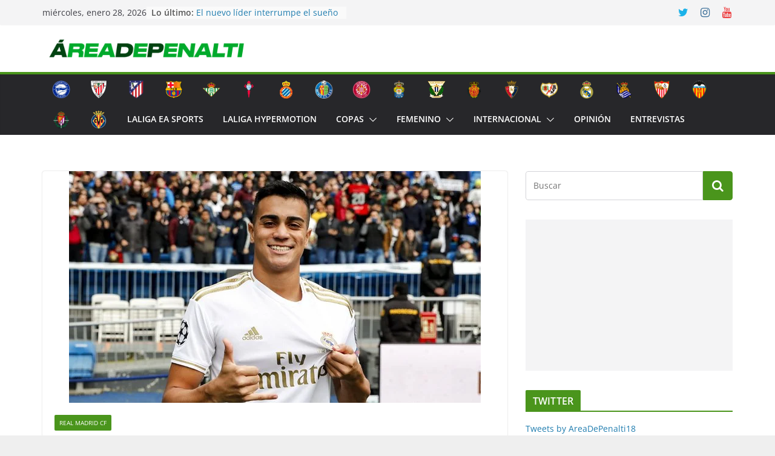

--- FILE ---
content_type: text/html; charset=UTF-8
request_url: https://areadepenalti.es/reinier-jesus-el-futuro-es-hoy-y-viste-de-blanco/
body_size: 28253
content:
		<!doctype html>
		<html lang="es">
		
<head>

			<meta charset="UTF-8"/>
		<meta name="viewport" content="width=device-width, initial-scale=1">
		<link rel="profile" href="http://gmpg.org/xfn/11"/>
		
	<meta name='robots' content='index, follow, max-image-preview:large, max-snippet:-1, max-video-preview:-1' />

	<!-- This site is optimized with the Yoast SEO plugin v21.1 - https://yoast.com/wordpress/plugins/seo/ -->
	<title>Reinier Jesus, el futuro es hoy y viste de blanco - AreaDePenalti</title>
	<meta name="description" content="En el día de hoy Reinier Jesus ha sido presentado con el Real Madrid. El futbolista brasileño, llega procedente del Flamengo por 30 millones de euros" />
	<link rel="canonical" href="https://areadepenalti.es/reinier-jesus-el-futuro-es-hoy-y-viste-de-blanco/" />
	<meta property="og:locale" content="es_ES" />
	<meta property="og:type" content="article" />
	<meta property="og:title" content="Reinier Jesus, el futuro es hoy y viste de blanco - AreaDePenalti" />
	<meta property="og:description" content="En el día de hoy Reinier Jesus ha sido presentado con el Real Madrid. El futbolista brasileño, llega procedente del Flamengo por 30 millones de euros" />
	<meta property="og:url" content="https://areadepenalti.es/reinier-jesus-el-futuro-es-hoy-y-viste-de-blanco/" />
	<meta property="og:site_name" content="AreaDePenalti" />
	<meta property="article:published_time" content="2020-02-18T16:48:03+00:00" />
	<meta property="og:image" content="https://areadepenalti.es/wp-content/uploads/2020/02/Reinier.jpg" />
	<meta property="og:image:width" content="680" />
	<meta property="og:image:height" content="383" />
	<meta property="og:image:type" content="image/jpeg" />
	<meta name="author" content="Miguel Rodríguez" />
	<meta name="twitter:card" content="summary_large_image" />
	<meta name="twitter:label1" content="Escrito por" />
	<meta name="twitter:data1" content="Miguel Rodríguez" />
	<meta name="twitter:label2" content="Tiempo de lectura" />
	<meta name="twitter:data2" content="2 minutos" />
	<script type="application/ld+json" class="yoast-schema-graph">{"@context":"https://schema.org","@graph":[{"@type":"Article","@id":"https://areadepenalti.es/reinier-jesus-el-futuro-es-hoy-y-viste-de-blanco/#article","isPartOf":{"@id":"https://areadepenalti.es/reinier-jesus-el-futuro-es-hoy-y-viste-de-blanco/"},"author":{"name":"Miguel Rodríguez","@id":"https://areadepenalti.es/#/schema/person/8a199e54c01a67973aa594e54441790b"},"headline":"Reinier Jesus, el futuro es hoy y viste de blanco","datePublished":"2020-02-18T16:48:03+00:00","dateModified":"2020-02-18T16:48:03+00:00","mainEntityOfPage":{"@id":"https://areadepenalti.es/reinier-jesus-el-futuro-es-hoy-y-viste-de-blanco/"},"wordCount":454,"publisher":{"@id":"https://areadepenalti.es/#organization"},"image":{"@id":"https://areadepenalti.es/reinier-jesus-el-futuro-es-hoy-y-viste-de-blanco/#primaryimage"},"thumbnailUrl":"https://areadepenalti.es/wp-content/uploads/2020/02/Reinier.jpg","keywords":["Real Madrid CF","Reinier"],"articleSection":["Real Madrid CF"],"inLanguage":"es"},{"@type":"WebPage","@id":"https://areadepenalti.es/reinier-jesus-el-futuro-es-hoy-y-viste-de-blanco/","url":"https://areadepenalti.es/reinier-jesus-el-futuro-es-hoy-y-viste-de-blanco/","name":"Reinier Jesus, el futuro es hoy y viste de blanco - AreaDePenalti","isPartOf":{"@id":"https://areadepenalti.es/#website"},"primaryImageOfPage":{"@id":"https://areadepenalti.es/reinier-jesus-el-futuro-es-hoy-y-viste-de-blanco/#primaryimage"},"image":{"@id":"https://areadepenalti.es/reinier-jesus-el-futuro-es-hoy-y-viste-de-blanco/#primaryimage"},"thumbnailUrl":"https://areadepenalti.es/wp-content/uploads/2020/02/Reinier.jpg","datePublished":"2020-02-18T16:48:03+00:00","dateModified":"2020-02-18T16:48:03+00:00","description":"En el día de hoy Reinier Jesus ha sido presentado con el Real Madrid. El futbolista brasileño, llega procedente del Flamengo por 30 millones de euros","breadcrumb":{"@id":"https://areadepenalti.es/reinier-jesus-el-futuro-es-hoy-y-viste-de-blanco/#breadcrumb"},"inLanguage":"es","potentialAction":[{"@type":"ReadAction","target":["https://areadepenalti.es/reinier-jesus-el-futuro-es-hoy-y-viste-de-blanco/"]}]},{"@type":"ImageObject","inLanguage":"es","@id":"https://areadepenalti.es/reinier-jesus-el-futuro-es-hoy-y-viste-de-blanco/#primaryimage","url":"https://areadepenalti.es/wp-content/uploads/2020/02/Reinier.jpg","contentUrl":"https://areadepenalti.es/wp-content/uploads/2020/02/Reinier.jpg","width":680,"height":383},{"@type":"BreadcrumbList","@id":"https://areadepenalti.es/reinier-jesus-el-futuro-es-hoy-y-viste-de-blanco/#breadcrumb","itemListElement":[{"@type":"ListItem","position":1,"name":"Portada","item":"https://areadepenalti.es/"},{"@type":"ListItem","position":2,"name":"Reinier Jesus, el futuro es hoy y viste de blanco"}]},{"@type":"WebSite","@id":"https://areadepenalti.es/#website","url":"https://areadepenalti.es/","name":"AreaDePenalti","description":"Web de Fútbol","publisher":{"@id":"https://areadepenalti.es/#organization"},"potentialAction":[{"@type":"SearchAction","target":{"@type":"EntryPoint","urlTemplate":"https://areadepenalti.es/?s={search_term_string}"},"query-input":"required name=search_term_string"}],"inLanguage":"es"},{"@type":"Organization","@id":"https://areadepenalti.es/#organization","name":"AreaDePenalti","url":"https://areadepenalti.es/","logo":{"@type":"ImageObject","inLanguage":"es","@id":"https://areadepenalti.es/#/schema/logo/image/","url":"https://areadepenalti.es/wp-content/uploads/2023/09/cropped-adpw.png","contentUrl":"https://areadepenalti.es/wp-content/uploads/2023/09/cropped-adpw.png","width":2560,"height":225,"caption":"AreaDePenalti"},"image":{"@id":"https://areadepenalti.es/#/schema/logo/image/"}},{"@type":"Person","@id":"https://areadepenalti.es/#/schema/person/8a199e54c01a67973aa594e54441790b","name":"Miguel Rodríguez","image":{"@type":"ImageObject","inLanguage":"es","@id":"https://areadepenalti.es/#/schema/person/image/","url":"https://secure.gravatar.com/avatar/f9f7bd5d345d704b8b1b7f421e4bc459?s=96&d=mm&r=g","contentUrl":"https://secure.gravatar.com/avatar/f9f7bd5d345d704b8b1b7f421e4bc459?s=96&d=mm&r=g","caption":"Miguel Rodríguez"},"sameAs":["Miguel Rodríguez Hernández"],"url":"https://areadepenalti.es/author/rodriguez/"}]}</script>
	<!-- / Yoast SEO plugin. -->


<link rel='dns-prefetch' href='//ws.sharethis.com' />
<link rel="alternate" type="application/rss+xml" title="AreaDePenalti &raquo; Feed" href="https://areadepenalti.es/feed/" />
<link rel="alternate" type="application/rss+xml" title="AreaDePenalti &raquo; Feed de los comentarios" href="https://areadepenalti.es/comments/feed/" />
<script type="text/javascript">
window._wpemojiSettings = {"baseUrl":"https:\/\/s.w.org\/images\/core\/emoji\/14.0.0\/72x72\/","ext":".png","svgUrl":"https:\/\/s.w.org\/images\/core\/emoji\/14.0.0\/svg\/","svgExt":".svg","source":{"concatemoji":"https:\/\/areadepenalti.es\/wp-includes\/js\/wp-emoji-release.min.js?ver=6.3.7"}};
/*! This file is auto-generated */
!function(i,n){var o,s,e;function c(e){try{var t={supportTests:e,timestamp:(new Date).valueOf()};sessionStorage.setItem(o,JSON.stringify(t))}catch(e){}}function p(e,t,n){e.clearRect(0,0,e.canvas.width,e.canvas.height),e.fillText(t,0,0);var t=new Uint32Array(e.getImageData(0,0,e.canvas.width,e.canvas.height).data),r=(e.clearRect(0,0,e.canvas.width,e.canvas.height),e.fillText(n,0,0),new Uint32Array(e.getImageData(0,0,e.canvas.width,e.canvas.height).data));return t.every(function(e,t){return e===r[t]})}function u(e,t,n){switch(t){case"flag":return n(e,"\ud83c\udff3\ufe0f\u200d\u26a7\ufe0f","\ud83c\udff3\ufe0f\u200b\u26a7\ufe0f")?!1:!n(e,"\ud83c\uddfa\ud83c\uddf3","\ud83c\uddfa\u200b\ud83c\uddf3")&&!n(e,"\ud83c\udff4\udb40\udc67\udb40\udc62\udb40\udc65\udb40\udc6e\udb40\udc67\udb40\udc7f","\ud83c\udff4\u200b\udb40\udc67\u200b\udb40\udc62\u200b\udb40\udc65\u200b\udb40\udc6e\u200b\udb40\udc67\u200b\udb40\udc7f");case"emoji":return!n(e,"\ud83e\udef1\ud83c\udffb\u200d\ud83e\udef2\ud83c\udfff","\ud83e\udef1\ud83c\udffb\u200b\ud83e\udef2\ud83c\udfff")}return!1}function f(e,t,n){var r="undefined"!=typeof WorkerGlobalScope&&self instanceof WorkerGlobalScope?new OffscreenCanvas(300,150):i.createElement("canvas"),a=r.getContext("2d",{willReadFrequently:!0}),o=(a.textBaseline="top",a.font="600 32px Arial",{});return e.forEach(function(e){o[e]=t(a,e,n)}),o}function t(e){var t=i.createElement("script");t.src=e,t.defer=!0,i.head.appendChild(t)}"undefined"!=typeof Promise&&(o="wpEmojiSettingsSupports",s=["flag","emoji"],n.supports={everything:!0,everythingExceptFlag:!0},e=new Promise(function(e){i.addEventListener("DOMContentLoaded",e,{once:!0})}),new Promise(function(t){var n=function(){try{var e=JSON.parse(sessionStorage.getItem(o));if("object"==typeof e&&"number"==typeof e.timestamp&&(new Date).valueOf()<e.timestamp+604800&&"object"==typeof e.supportTests)return e.supportTests}catch(e){}return null}();if(!n){if("undefined"!=typeof Worker&&"undefined"!=typeof OffscreenCanvas&&"undefined"!=typeof URL&&URL.createObjectURL&&"undefined"!=typeof Blob)try{var e="postMessage("+f.toString()+"("+[JSON.stringify(s),u.toString(),p.toString()].join(",")+"));",r=new Blob([e],{type:"text/javascript"}),a=new Worker(URL.createObjectURL(r),{name:"wpTestEmojiSupports"});return void(a.onmessage=function(e){c(n=e.data),a.terminate(),t(n)})}catch(e){}c(n=f(s,u,p))}t(n)}).then(function(e){for(var t in e)n.supports[t]=e[t],n.supports.everything=n.supports.everything&&n.supports[t],"flag"!==t&&(n.supports.everythingExceptFlag=n.supports.everythingExceptFlag&&n.supports[t]);n.supports.everythingExceptFlag=n.supports.everythingExceptFlag&&!n.supports.flag,n.DOMReady=!1,n.readyCallback=function(){n.DOMReady=!0}}).then(function(){return e}).then(function(){var e;n.supports.everything||(n.readyCallback(),(e=n.source||{}).concatemoji?t(e.concatemoji):e.wpemoji&&e.twemoji&&(t(e.twemoji),t(e.wpemoji)))}))}((window,document),window._wpemojiSettings);
</script>
<!-- areadepenalti.es is managing ads with Advanced Ads 1.46.0 – https://wpadvancedads.com/ --><script id="aread-ready">
			window.advanced_ads_ready=function(e,a){a=a||"complete";var d=function(e){return"interactive"===a?"loading"!==e:"complete"===e};d(document.readyState)?e():document.addEventListener("readystatechange",(function(a){d(a.target.readyState)&&e()}),{once:"interactive"===a})},window.advanced_ads_ready_queue=window.advanced_ads_ready_queue||[];		</script>
		<style type="text/css">
img.wp-smiley,
img.emoji {
	display: inline !important;
	border: none !important;
	box-shadow: none !important;
	height: 1em !important;
	width: 1em !important;
	margin: 0 0.07em !important;
	vertical-align: -0.1em !important;
	background: none !important;
	padding: 0 !important;
}
</style>
	
<link rel='stylesheet' id='sbr_styles-css' href='https://areadepenalti.es/wp-content/plugins/reviews-feed/assets/css/sbr-styles.css?ver=1.0.3' type='text/css' media='all' />
<link rel='stylesheet' id='wp-block-library-css' href='https://areadepenalti.es/wp-includes/css/dist/block-library/style.min.css?ver=6.3.7' type='text/css' media='all' />
<style id='wp-block-library-theme-inline-css' type='text/css'>
.wp-block-audio figcaption{color:#555;font-size:13px;text-align:center}.is-dark-theme .wp-block-audio figcaption{color:hsla(0,0%,100%,.65)}.wp-block-audio{margin:0 0 1em}.wp-block-code{border:1px solid #ccc;border-radius:4px;font-family:Menlo,Consolas,monaco,monospace;padding:.8em 1em}.wp-block-embed figcaption{color:#555;font-size:13px;text-align:center}.is-dark-theme .wp-block-embed figcaption{color:hsla(0,0%,100%,.65)}.wp-block-embed{margin:0 0 1em}.blocks-gallery-caption{color:#555;font-size:13px;text-align:center}.is-dark-theme .blocks-gallery-caption{color:hsla(0,0%,100%,.65)}.wp-block-image figcaption{color:#555;font-size:13px;text-align:center}.is-dark-theme .wp-block-image figcaption{color:hsla(0,0%,100%,.65)}.wp-block-image{margin:0 0 1em}.wp-block-pullquote{border-bottom:4px solid;border-top:4px solid;color:currentColor;margin-bottom:1.75em}.wp-block-pullquote cite,.wp-block-pullquote footer,.wp-block-pullquote__citation{color:currentColor;font-size:.8125em;font-style:normal;text-transform:uppercase}.wp-block-quote{border-left:.25em solid;margin:0 0 1.75em;padding-left:1em}.wp-block-quote cite,.wp-block-quote footer{color:currentColor;font-size:.8125em;font-style:normal;position:relative}.wp-block-quote.has-text-align-right{border-left:none;border-right:.25em solid;padding-left:0;padding-right:1em}.wp-block-quote.has-text-align-center{border:none;padding-left:0}.wp-block-quote.is-large,.wp-block-quote.is-style-large,.wp-block-quote.is-style-plain{border:none}.wp-block-search .wp-block-search__label{font-weight:700}.wp-block-search__button{border:1px solid #ccc;padding:.375em .625em}:where(.wp-block-group.has-background){padding:1.25em 2.375em}.wp-block-separator.has-css-opacity{opacity:.4}.wp-block-separator{border:none;border-bottom:2px solid;margin-left:auto;margin-right:auto}.wp-block-separator.has-alpha-channel-opacity{opacity:1}.wp-block-separator:not(.is-style-wide):not(.is-style-dots){width:100px}.wp-block-separator.has-background:not(.is-style-dots){border-bottom:none;height:1px}.wp-block-separator.has-background:not(.is-style-wide):not(.is-style-dots){height:2px}.wp-block-table{margin:0 0 1em}.wp-block-table td,.wp-block-table th{word-break:normal}.wp-block-table figcaption{color:#555;font-size:13px;text-align:center}.is-dark-theme .wp-block-table figcaption{color:hsla(0,0%,100%,.65)}.wp-block-video figcaption{color:#555;font-size:13px;text-align:center}.is-dark-theme .wp-block-video figcaption{color:hsla(0,0%,100%,.65)}.wp-block-video{margin:0 0 1em}.wp-block-template-part.has-background{margin-bottom:0;margin-top:0;padding:1.25em 2.375em}
</style>
<style id='global-styles-inline-css' type='text/css'>
body{--wp--preset--color--black: #000000;--wp--preset--color--cyan-bluish-gray: #abb8c3;--wp--preset--color--white: #ffffff;--wp--preset--color--pale-pink: #f78da7;--wp--preset--color--vivid-red: #cf2e2e;--wp--preset--color--luminous-vivid-orange: #ff6900;--wp--preset--color--luminous-vivid-amber: #fcb900;--wp--preset--color--light-green-cyan: #7bdcb5;--wp--preset--color--vivid-green-cyan: #00d084;--wp--preset--color--pale-cyan-blue: #8ed1fc;--wp--preset--color--vivid-cyan-blue: #0693e3;--wp--preset--color--vivid-purple: #9b51e0;--wp--preset--gradient--vivid-cyan-blue-to-vivid-purple: linear-gradient(135deg,rgba(6,147,227,1) 0%,rgb(155,81,224) 100%);--wp--preset--gradient--light-green-cyan-to-vivid-green-cyan: linear-gradient(135deg,rgb(122,220,180) 0%,rgb(0,208,130) 100%);--wp--preset--gradient--luminous-vivid-amber-to-luminous-vivid-orange: linear-gradient(135deg,rgba(252,185,0,1) 0%,rgba(255,105,0,1) 100%);--wp--preset--gradient--luminous-vivid-orange-to-vivid-red: linear-gradient(135deg,rgba(255,105,0,1) 0%,rgb(207,46,46) 100%);--wp--preset--gradient--very-light-gray-to-cyan-bluish-gray: linear-gradient(135deg,rgb(238,238,238) 0%,rgb(169,184,195) 100%);--wp--preset--gradient--cool-to-warm-spectrum: linear-gradient(135deg,rgb(74,234,220) 0%,rgb(151,120,209) 20%,rgb(207,42,186) 40%,rgb(238,44,130) 60%,rgb(251,105,98) 80%,rgb(254,248,76) 100%);--wp--preset--gradient--blush-light-purple: linear-gradient(135deg,rgb(255,206,236) 0%,rgb(152,150,240) 100%);--wp--preset--gradient--blush-bordeaux: linear-gradient(135deg,rgb(254,205,165) 0%,rgb(254,45,45) 50%,rgb(107,0,62) 100%);--wp--preset--gradient--luminous-dusk: linear-gradient(135deg,rgb(255,203,112) 0%,rgb(199,81,192) 50%,rgb(65,88,208) 100%);--wp--preset--gradient--pale-ocean: linear-gradient(135deg,rgb(255,245,203) 0%,rgb(182,227,212) 50%,rgb(51,167,181) 100%);--wp--preset--gradient--electric-grass: linear-gradient(135deg,rgb(202,248,128) 0%,rgb(113,206,126) 100%);--wp--preset--gradient--midnight: linear-gradient(135deg,rgb(2,3,129) 0%,rgb(40,116,252) 100%);--wp--preset--font-size--small: 13px;--wp--preset--font-size--medium: 20px;--wp--preset--font-size--large: 36px;--wp--preset--font-size--x-large: 42px;--wp--preset--spacing--20: 0.44rem;--wp--preset--spacing--30: 0.67rem;--wp--preset--spacing--40: 1rem;--wp--preset--spacing--50: 1.5rem;--wp--preset--spacing--60: 2.25rem;--wp--preset--spacing--70: 3.38rem;--wp--preset--spacing--80: 5.06rem;--wp--preset--shadow--natural: 6px 6px 9px rgba(0, 0, 0, 0.2);--wp--preset--shadow--deep: 12px 12px 50px rgba(0, 0, 0, 0.4);--wp--preset--shadow--sharp: 6px 6px 0px rgba(0, 0, 0, 0.2);--wp--preset--shadow--outlined: 6px 6px 0px -3px rgba(255, 255, 255, 1), 6px 6px rgba(0, 0, 0, 1);--wp--preset--shadow--crisp: 6px 6px 0px rgba(0, 0, 0, 1);}body { margin: 0; }.wp-site-blocks > .alignleft { float: left; margin-right: 2em; }.wp-site-blocks > .alignright { float: right; margin-left: 2em; }.wp-site-blocks > .aligncenter { justify-content: center; margin-left: auto; margin-right: auto; }:where(.wp-site-blocks) > * { margin-block-start: 24px; margin-block-end: 0; }:where(.wp-site-blocks) > :first-child:first-child { margin-block-start: 0; }:where(.wp-site-blocks) > :last-child:last-child { margin-block-end: 0; }body { --wp--style--block-gap: 24px; }:where(body .is-layout-flow)  > :first-child:first-child{margin-block-start: 0;}:where(body .is-layout-flow)  > :last-child:last-child{margin-block-end: 0;}:where(body .is-layout-flow)  > *{margin-block-start: 24px;margin-block-end: 0;}:where(body .is-layout-constrained)  > :first-child:first-child{margin-block-start: 0;}:where(body .is-layout-constrained)  > :last-child:last-child{margin-block-end: 0;}:where(body .is-layout-constrained)  > *{margin-block-start: 24px;margin-block-end: 0;}:where(body .is-layout-flex) {gap: 24px;}:where(body .is-layout-grid) {gap: 24px;}body .is-layout-flow > .alignleft{float: left;margin-inline-start: 0;margin-inline-end: 2em;}body .is-layout-flow > .alignright{float: right;margin-inline-start: 2em;margin-inline-end: 0;}body .is-layout-flow > .aligncenter{margin-left: auto !important;margin-right: auto !important;}body .is-layout-constrained > .alignleft{float: left;margin-inline-start: 0;margin-inline-end: 2em;}body .is-layout-constrained > .alignright{float: right;margin-inline-start: 2em;margin-inline-end: 0;}body .is-layout-constrained > .aligncenter{margin-left: auto !important;margin-right: auto !important;}body .is-layout-constrained > :where(:not(.alignleft):not(.alignright):not(.alignfull)){max-width: var(--wp--style--global--content-size);margin-left: auto !important;margin-right: auto !important;}body .is-layout-constrained > .alignwide{max-width: var(--wp--style--global--wide-size);}body .is-layout-flex{display: flex;}body .is-layout-flex{flex-wrap: wrap;align-items: center;}body .is-layout-flex > *{margin: 0;}body .is-layout-grid{display: grid;}body .is-layout-grid > *{margin: 0;}body{padding-top: 0px;padding-right: 0px;padding-bottom: 0px;padding-left: 0px;}a:where(:not(.wp-element-button)){text-decoration: underline;}.wp-element-button, .wp-block-button__link{background-color: #32373c;border-width: 0;color: #fff;font-family: inherit;font-size: inherit;line-height: inherit;padding: calc(0.667em + 2px) calc(1.333em + 2px);text-decoration: none;}.has-black-color{color: var(--wp--preset--color--black) !important;}.has-cyan-bluish-gray-color{color: var(--wp--preset--color--cyan-bluish-gray) !important;}.has-white-color{color: var(--wp--preset--color--white) !important;}.has-pale-pink-color{color: var(--wp--preset--color--pale-pink) !important;}.has-vivid-red-color{color: var(--wp--preset--color--vivid-red) !important;}.has-luminous-vivid-orange-color{color: var(--wp--preset--color--luminous-vivid-orange) !important;}.has-luminous-vivid-amber-color{color: var(--wp--preset--color--luminous-vivid-amber) !important;}.has-light-green-cyan-color{color: var(--wp--preset--color--light-green-cyan) !important;}.has-vivid-green-cyan-color{color: var(--wp--preset--color--vivid-green-cyan) !important;}.has-pale-cyan-blue-color{color: var(--wp--preset--color--pale-cyan-blue) !important;}.has-vivid-cyan-blue-color{color: var(--wp--preset--color--vivid-cyan-blue) !important;}.has-vivid-purple-color{color: var(--wp--preset--color--vivid-purple) !important;}.has-black-background-color{background-color: var(--wp--preset--color--black) !important;}.has-cyan-bluish-gray-background-color{background-color: var(--wp--preset--color--cyan-bluish-gray) !important;}.has-white-background-color{background-color: var(--wp--preset--color--white) !important;}.has-pale-pink-background-color{background-color: var(--wp--preset--color--pale-pink) !important;}.has-vivid-red-background-color{background-color: var(--wp--preset--color--vivid-red) !important;}.has-luminous-vivid-orange-background-color{background-color: var(--wp--preset--color--luminous-vivid-orange) !important;}.has-luminous-vivid-amber-background-color{background-color: var(--wp--preset--color--luminous-vivid-amber) !important;}.has-light-green-cyan-background-color{background-color: var(--wp--preset--color--light-green-cyan) !important;}.has-vivid-green-cyan-background-color{background-color: var(--wp--preset--color--vivid-green-cyan) !important;}.has-pale-cyan-blue-background-color{background-color: var(--wp--preset--color--pale-cyan-blue) !important;}.has-vivid-cyan-blue-background-color{background-color: var(--wp--preset--color--vivid-cyan-blue) !important;}.has-vivid-purple-background-color{background-color: var(--wp--preset--color--vivid-purple) !important;}.has-black-border-color{border-color: var(--wp--preset--color--black) !important;}.has-cyan-bluish-gray-border-color{border-color: var(--wp--preset--color--cyan-bluish-gray) !important;}.has-white-border-color{border-color: var(--wp--preset--color--white) !important;}.has-pale-pink-border-color{border-color: var(--wp--preset--color--pale-pink) !important;}.has-vivid-red-border-color{border-color: var(--wp--preset--color--vivid-red) !important;}.has-luminous-vivid-orange-border-color{border-color: var(--wp--preset--color--luminous-vivid-orange) !important;}.has-luminous-vivid-amber-border-color{border-color: var(--wp--preset--color--luminous-vivid-amber) !important;}.has-light-green-cyan-border-color{border-color: var(--wp--preset--color--light-green-cyan) !important;}.has-vivid-green-cyan-border-color{border-color: var(--wp--preset--color--vivid-green-cyan) !important;}.has-pale-cyan-blue-border-color{border-color: var(--wp--preset--color--pale-cyan-blue) !important;}.has-vivid-cyan-blue-border-color{border-color: var(--wp--preset--color--vivid-cyan-blue) !important;}.has-vivid-purple-border-color{border-color: var(--wp--preset--color--vivid-purple) !important;}.has-vivid-cyan-blue-to-vivid-purple-gradient-background{background: var(--wp--preset--gradient--vivid-cyan-blue-to-vivid-purple) !important;}.has-light-green-cyan-to-vivid-green-cyan-gradient-background{background: var(--wp--preset--gradient--light-green-cyan-to-vivid-green-cyan) !important;}.has-luminous-vivid-amber-to-luminous-vivid-orange-gradient-background{background: var(--wp--preset--gradient--luminous-vivid-amber-to-luminous-vivid-orange) !important;}.has-luminous-vivid-orange-to-vivid-red-gradient-background{background: var(--wp--preset--gradient--luminous-vivid-orange-to-vivid-red) !important;}.has-very-light-gray-to-cyan-bluish-gray-gradient-background{background: var(--wp--preset--gradient--very-light-gray-to-cyan-bluish-gray) !important;}.has-cool-to-warm-spectrum-gradient-background{background: var(--wp--preset--gradient--cool-to-warm-spectrum) !important;}.has-blush-light-purple-gradient-background{background: var(--wp--preset--gradient--blush-light-purple) !important;}.has-blush-bordeaux-gradient-background{background: var(--wp--preset--gradient--blush-bordeaux) !important;}.has-luminous-dusk-gradient-background{background: var(--wp--preset--gradient--luminous-dusk) !important;}.has-pale-ocean-gradient-background{background: var(--wp--preset--gradient--pale-ocean) !important;}.has-electric-grass-gradient-background{background: var(--wp--preset--gradient--electric-grass) !important;}.has-midnight-gradient-background{background: var(--wp--preset--gradient--midnight) !important;}.has-small-font-size{font-size: var(--wp--preset--font-size--small) !important;}.has-medium-font-size{font-size: var(--wp--preset--font-size--medium) !important;}.has-large-font-size{font-size: var(--wp--preset--font-size--large) !important;}.has-x-large-font-size{font-size: var(--wp--preset--font-size--x-large) !important;}
.wp-block-navigation a:where(:not(.wp-element-button)){color: inherit;}
.wp-block-pullquote{font-size: 1.5em;line-height: 1.6;}
</style>
<link rel='stylesheet' id='contact-form-7-css' href='https://areadepenalti.es/wp-content/plugins/contact-form-7/includes/css/styles.css?ver=5.8' type='text/css' media='all' />
<link rel='stylesheet' id='ctf_styles-css' href='https://areadepenalti.es/wp-content/plugins/custom-twitter-feeds/css/ctf-styles.min.css?ver=2.1.2' type='text/css' media='all' />
<link rel='stylesheet' id='inline-tweet-sharer-style-css' href='https://areadepenalti.es/wp-content/plugins/inline-tweet-sharer/inline-tweet-sharer.css?ver=2.6.3' type='text/css' media='all' />
<link rel='stylesheet' id='colormag_style-css' href='https://areadepenalti.es/wp-content/themes/colormag/style.css?ver=3.0.5' type='text/css' media='all' />
<style id='colormag_style-inline-css' type='text/css'>
.colormag-button,
			blockquote, button,
			input[type=reset],
			input[type=button],
			input[type=submit],
			.cm-home-icon.front_page_on,
			.cm-post-categories a,
			.cm-primary-nav ul li ul li:hover,
			.cm-primary-nav ul li.current-menu-item,
			.cm-primary-nav ul li.current_page_ancestor,
			.cm-primary-nav ul li.current-menu-ancestor,
			.cm-primary-nav ul li.current_page_item,
			.cm-primary-nav ul li:hover,
			.cm-primary-nav ul li.focus,
			.cm-mobile-nav li a:hover,
			.colormag-header-clean #cm-primary-nav .cm-menu-toggle:hover,
			.cm-header .cm-mobile-nav li:hover,
			.cm-header .cm-mobile-nav li.current-page-ancestor,
			.cm-header .cm-mobile-nav li.current-menu-ancestor,
			.cm-header .cm-mobile-nav li.current-page-item,
			.cm-header .cm-mobile-nav li.current-menu-item,
			.cm-primary-nav ul li.focus > a,
			.cm-layout-2 .cm-primary-nav ul ul.sub-menu li.focus > a,
			.cm-mobile-nav .current-menu-item>a, .cm-mobile-nav .current_page_item>a,
			.colormag-header-clean .cm-mobile-nav li:hover > a,
			.colormag-header-clean .cm-mobile-nav li.current-page-ancestor > a,
			.colormag-header-clean .cm-mobile-nav li.current-menu-ancestor > a,
			.colormag-header-clean .cm-mobile-nav li.current-page-item > a,
			.colormag-header-clean .cm-mobile-nav li.current-menu-item > a,
			.fa.search-top:hover,
			.widget_call_to_action .btn--primary,
			.colormag-footer--classic .cm-footer-cols .cm-row .cm-widget-title span::before,
			.colormag-footer--classic-bordered .cm-footer-cols .cm-row .cm-widget-title span::before,
			.cm-featured-posts .cm-widget-title span,
			.cm-featured-category-slider-widget .cm-slide-content .cm-entry-header-meta .cm-post-categories a,
			.cm-highlighted-posts .cm-post-content .cm-entry-header-meta .cm-post-categories a,
			.cm-category-slide-next, .cm-category-slide-prev, .slide-next,
			.slide-prev, .cm-tabbed-widget ul li, .cm-posts .wp-pagenavi .current,
			.cm-posts .wp-pagenavi a:hover, .cm-secondary .cm-widget-title span,
			.cm-posts .post .cm-post-content .cm-entry-header-meta .cm-post-categories a,
			.cm-page-header .cm-page-title span, .entry-meta .post-format i,
			.format-link, .cm-entry-button, .infinite-scroll .tg-infinite-scroll,
			.no-more-post-text, .pagination span,
			.comments-area .comment-author-link span,
			.cm-footer-cols .cm-row .cm-widget-title span,
			.advertisement_above_footer .cm-widget-title span,
			.error, .cm-primary .cm-widget-title span,
			.related-posts-wrapper.style-three .cm-post-content .cm-entry-title a:hover:before,
			.cm-slider-area .cm-widget-title span,
			.cm-beside-slider-widget .cm-widget-title span,
			.top-full-width-sidebar .cm-widget-title span,
			.wp-block-quote, .wp-block-quote.is-style-large,
			.wp-block-quote.has-text-align-right,
			.cm-error-404 .cm-btn, .widget .wp-block-heading, .wp-block-search button,
			.widget a::before, .cm-post-date a::before,
			.byline a::before,
			.colormag-footer--classic-bordered .cm-widget-title::before,
			.wp-block-button__link,
			#cm-tertiary .cm-widget-title span,
			.link-pagination .post-page-numbers.current,
			.wp-block-query-pagination-numbers .page-numbers.current,
			.wp-element-button,
			.wp-block-button .wp-block-button__link,
			.wp-element-button,
			.cm-layout-2 .cm-primary-nav ul ul.sub-menu li:hover,
			.cm-layout-2 .cm-primary-nav ul ul.sub-menu li.current-menu-ancestor,
			.cm-layout-2 .cm-primary-nav ul ul.sub-menu li.current-menu-item,
			.cm-layout-2 .cm-primary-nav ul ul.sub-menu li.focus,
			.search-wrap button,
			.page-numbers .current,
			.wp-block-search .wp-element-button:hover{background-color:#4a951c;}a,
			.cm-layout-2 #cm-primary-nav .fa.search-top:hover,
			.cm-layout-2 #cm-primary-nav.cm-mobile-nav .cm-random-post a:hover .fa-random,
			.cm-layout-2 #cm-primary-nav.cm-primary-nav .cm-random-post a:hover .fa-random,
			.cm-layout-2 .breaking-news .newsticker a:hover,
			.cm-layout-2 .cm-primary-nav ul li.current-menu-item > a,
			.cm-layout-2 .cm-primary-nav ul li.current_page_item > a,
			.cm-layout-2 .cm-primary-nav ul li:hover > a,
			.cm-layout-2 .cm-primary-nav ul li.focus > a
			.dark-skin .cm-layout-2-style-1 #cm-primary-nav.cm-primary-nav .cm-home-icon:hover .fa,
			.byline a:hover, .comments a:hover, .cm-edit-link a:hover, .cm-post-date a:hover,
			.social-links:not(.cm-header-actions .social-links) i.fa:hover, .cm-tag-links a:hover,
			.colormag-header-clean .social-links li:hover i.fa, .cm-layout-2-style-1 .social-links li:hover i.fa,
			.colormag-header-clean .breaking-news .newsticker a:hover, .widget_featured_posts .article-content .cm-entry-title a:hover,
			.widget_featured_slider .slide-content .cm-below-entry-meta .byline a:hover,
			.widget_featured_slider .slide-content .cm-below-entry-meta .comments a:hover,
			.widget_featured_slider .slide-content .cm-below-entry-meta .cm-post-date a:hover,
			.widget_featured_slider .slide-content .cm-entry-title a:hover,
			.widget_block_picture_news.widget_featured_posts .article-content .cm-entry-title a:hover,
			.widget_highlighted_posts .article-content .cm-below-entry-meta .byline a:hover,
			.widget_highlighted_posts .article-content .cm-below-entry-meta .comments a:hover,
			.widget_highlighted_posts .article-content .cm-below-entry-meta .cm-post-date a:hover,
			.widget_highlighted_posts .article-content .cm-entry-title a:hover, i.fa-arrow-up, i.fa-arrow-down,
			.cm-site-title a, #content .post .article-content .cm-entry-title a:hover, .entry-meta .byline i,
			.entry-meta .cat-links i, .entry-meta a, .post .cm-entry-title a:hover, .search .cm-entry-title a:hover,
			.entry-meta .comments-link a:hover, .entry-meta .cm-edit-link a:hover, .entry-meta .cm-post-date a:hover,
			.entry-meta .cm-tag-links a:hover, .single #content .tags a:hover, .count, .next a:hover, .previous a:hover,
			.related-posts-main-title .fa, .single-related-posts .article-content .cm-entry-title a:hover,
			.pagination a span:hover,
			#content .comments-area a.comment-cm-edit-link:hover, #content .comments-area a.comment-permalink:hover,
			#content .comments-area article header cite a:hover, .comments-area .comment-author-link a:hover,
			.comment .comment-reply-link:hover,
			.nav-next a, .nav-previous a,
			#cm-footer .cm-footer-menu ul li a:hover,
			.cm-footer-cols .cm-row a:hover, a#scroll-up i, .related-posts-wrapper-flyout .cm-entry-title a:hover,
			.human-diff-time .human-diff-time-display:hover,
			.cm-layout-2-style-1 #cm-primary-nav .fa:hover,
			.cm-footer-bar a,
			.cm-post-date a:hover,
			.cm-author a:hover,
			.cm-comments-link a:hover,
			.cm-tag-links a:hover,
			.cm-edit-link a:hover,
			.cm-footer-bar .copyright a,
			.cm-featured-posts .cm-entry-title a:hover,
			.cm-posts .post .cm-post-content .cm-entry-title a:hover,
			.cm-posts .post .single-title-above .cm-entry-title a:hover,
			.cm-layout-2 .cm-primary-nav ul li:hover > a,
			.cm-layout-2 #cm-primary-nav .fa:hover,
			.cm-entry-title a:hover,
			button:hover, input[type="button"]:hover,
			input[type="reset"]:hover,
			input[type="submit"]:hover,
			.wp-block-button .wp-block-button__link:hover,
			.cm-button:hover,
			.wp-element-button:hover,
			li.product .added_to_cart:hover,
			.comments-area .comment-permalink:hover,
			.cm-footer-bar-area .cm-footer-bar__2 a{color:#4a951c;}#cm-primary-nav,
			.cm-contained .cm-header-2 .cm-row{border-top-color:#4a951c;}.cm-layout-2 #cm-primary-nav,
			.cm-layout-2 .cm-primary-nav ul ul.sub-menu li:hover,
			.cm-layout-2 .cm-primary-nav ul > li:hover > a,
			.cm-layout-2 .cm-primary-nav ul > li.current-menu-item > a,
			.cm-layout-2 .cm-primary-nav ul > li.current-menu-ancestor > a,
			.cm-layout-2 .cm-primary-nav ul ul.sub-menu li.current-menu-ancestor,
			.cm-layout-2 .cm-primary-nav ul ul.sub-menu li.current-menu-item,
			.cm-layout-2 .cm-primary-nav ul ul.sub-menu li.focus,
			cm-layout-2 .cm-primary-nav ul ul.sub-menu li.current-menu-ancestor,
			cm-layout-2 .cm-primary-nav ul ul.sub-menu li.current-menu-item,
			cm-layout-2 #cm-primary-nav .cm-menu-toggle:hover,
			cm-layout-2 #cm-primary-nav.cm-mobile-nav .cm-menu-toggle,
			cm-layout-2 .cm-primary-nav ul > li:hover > a,
			cm-layout-2 .cm-primary-nav ul > li.current-menu-item > a,
			cm-layout-2 .cm-primary-nav ul > li.current-menu-ancestor > a,
			.cm-layout-2 .cm-primary-nav ul li.focus > a, .pagination a span:hover,
			.cm-error-404 .cm-btn,
			.single-post .cm-post-categories a::after,
			.widget .block-title,
			.cm-layout-2 .cm-primary-nav ul li.focus > a,
			button,
			input[type="button"],
			input[type="reset"],
			input[type="submit"],
			.wp-block-button .wp-block-button__link,
			.cm-button,
			.wp-element-button,
			li.product .added_to_cart{border-color:#4a951c;}.cm-secondary .cm-widget-title,
			#cm-tertiary .cm-widget-title,
			.widget_featured_posts .widget-title,
			#secondary .widget-title,
			#cm-tertiary .widget-title,
			.cm-page-header .cm-page-title,
			.cm-footer-cols .cm-row .widget-title,
			.advertisement_above_footer .widget-title,
			#primary .widget-title,
			.widget_slider_area .widget-title,
			.widget_beside_slider .widget-title,
			.top-full-width-sidebar .widget-title,
			.cm-footer-cols .cm-row .cm-widget-title,
			.cm-footer-bar .copyright a,
			.cm-layout-2.cm-layout-2-style-2 #cm-primary-nav,
			.cm-layout-2 .cm-primary-nav ul > li:hover > a,
			.cm-layout-2 .cm-primary-nav ul > li.current-menu-item > a{border-bottom-color:#4a951c;}.cm-header .cm-menu-toggle svg,
			.cm-header .cm-menu-toggle svg{fill:#fff;}.cm-footer-bar-area .cm-footer-bar__2 a{color:#207daf;}.mzb-featured-posts, .mzb-social-icon, .mzb-featured-categories, .mzb-social-icons-insert{--color--light--primary:rgba(74,149,28,0.1);}body{--color--light--primary:#4a951c;--color--primary:#4a951c;}
</style>
<link rel='stylesheet' id='colormag-fontawesome-css' href='https://areadepenalti.es/wp-content/themes/colormag/assets/library/fontawesome/css/font-awesome.min.css?ver=3.0.5' type='text/css' media='all' />
<script id='st_insights_js' type='text/javascript' src='https://ws.sharethis.com/button/st_insights.js?publisher=4d48b7c5-0ae3-43d4-bfbe-3ff8c17a8ae6&#038;product=simpleshare&#038;ver=8.4.6' id='ssba-sharethis-js'></script>
<script type='text/javascript' src='https://areadepenalti.es/wp-includes/js/jquery/jquery.min.js?ver=3.7.0' id='jquery-core-js'></script>
<script type='text/javascript' src='https://areadepenalti.es/wp-includes/js/jquery/jquery-migrate.min.js?ver=3.4.1' id='jquery-migrate-js'></script>
<script type='text/javascript' src='https://areadepenalti.es/wp-content/plugins/inline-tweet-sharer/inline-tweet-sharer.js?ver=2.6.3' id='inline-tweet-sharer-js-js'></script>
<!--[if lte IE 8]>
<script type='text/javascript' src='https://areadepenalti.es/wp-content/themes/colormag/assets/js/html5shiv.min.js?ver=3.0.5' id='html5-js'></script>
<![endif]-->
<link rel="https://api.w.org/" href="https://areadepenalti.es/wp-json/" /><link rel="alternate" type="application/json" href="https://areadepenalti.es/wp-json/wp/v2/posts/5650" /><link rel="EditURI" type="application/rsd+xml" title="RSD" href="https://areadepenalti.es/xmlrpc.php?rsd" />
<meta name="generator" content="WordPress 6.3.7" />
<link rel='shortlink' href='https://areadepenalti.es/?p=5650' />
<link rel="alternate" type="application/json+oembed" href="https://areadepenalti.es/wp-json/oembed/1.0/embed?url=https%3A%2F%2Fareadepenalti.es%2Freinier-jesus-el-futuro-es-hoy-y-viste-de-blanco%2F" />
<link rel="alternate" type="text/xml+oembed" href="https://areadepenalti.es/wp-json/oembed/1.0/embed?url=https%3A%2F%2Fareadepenalti.es%2Freinier-jesus-el-futuro-es-hoy-y-viste-de-blanco%2F&#038;format=xml" />

<!-- Goolytics - Simple Google Analytics Begin -->
<script async src="//www.googletagmanager.com/gtag/js?id=UA-153039474-1"></script>
<script>window.dataLayer = window.dataLayer || [];
function gtag(){dataLayer.push(arguments);}
gtag('js', new Date());

gtag('config', 'UA-153039474-1');
</script>
<!-- Goolytics - Simple Google Analytics End -->

<script data-ad-client="ca-pub-4653035816336294" async src="https://pagead2.googlesyndication.com/pagead/js/adsbygoogle.js"></script>
<style type="text/css" id="custom-background-css">
body.custom-background { background-color: #efefef; }
</style>
	<script data-ad-client="ca-pub-4653035816336294" async src="https://pagead2.googlesyndication.com/pagead/js/adsbygoogle.js"></script><style type="text/css">.saboxplugin-wrap{-webkit-box-sizing:border-box;-moz-box-sizing:border-box;-ms-box-sizing:border-box;box-sizing:border-box;border:1px solid #eee;width:100%;clear:both;display:block;overflow:hidden;word-wrap:break-word;position:relative}.saboxplugin-wrap .saboxplugin-gravatar{float:left;padding:0 20px 20px 20px}.saboxplugin-wrap .saboxplugin-gravatar img{max-width:100px;height:auto;border-radius:0;}.saboxplugin-wrap .saboxplugin-authorname{font-size:18px;line-height:1;margin:20px 0 0 20px;display:block}.saboxplugin-wrap .saboxplugin-authorname a{text-decoration:none}.saboxplugin-wrap .saboxplugin-authorname a:focus{outline:0}.saboxplugin-wrap .saboxplugin-desc{display:block;margin:5px 20px}.saboxplugin-wrap .saboxplugin-desc a{text-decoration:underline}.saboxplugin-wrap .saboxplugin-desc p{margin:5px 0 12px}.saboxplugin-wrap .saboxplugin-web{margin:0 20px 15px;text-align:left}.saboxplugin-wrap .sab-web-position{text-align:right}.saboxplugin-wrap .saboxplugin-web a{color:#ccc;text-decoration:none}.saboxplugin-wrap .saboxplugin-socials{position:relative;display:block;background:#fcfcfc;padding:5px;border-top:1px solid #eee}.saboxplugin-wrap .saboxplugin-socials a svg{width:20px;height:20px}.saboxplugin-wrap .saboxplugin-socials a svg .st2{fill:#fff; transform-origin:center center;}.saboxplugin-wrap .saboxplugin-socials a svg .st1{fill:rgba(0,0,0,.3)}.saboxplugin-wrap .saboxplugin-socials a:hover{opacity:.8;-webkit-transition:opacity .4s;-moz-transition:opacity .4s;-o-transition:opacity .4s;transition:opacity .4s;box-shadow:none!important;-webkit-box-shadow:none!important}.saboxplugin-wrap .saboxplugin-socials .saboxplugin-icon-color{box-shadow:none;padding:0;border:0;-webkit-transition:opacity .4s;-moz-transition:opacity .4s;-o-transition:opacity .4s;transition:opacity .4s;display:inline-block;color:#fff;font-size:0;text-decoration:inherit;margin:5px;-webkit-border-radius:0;-moz-border-radius:0;-ms-border-radius:0;-o-border-radius:0;border-radius:0;overflow:hidden}.saboxplugin-wrap .saboxplugin-socials .saboxplugin-icon-grey{text-decoration:inherit;box-shadow:none;position:relative;display:-moz-inline-stack;display:inline-block;vertical-align:middle;zoom:1;margin:10px 5px;color:#444;fill:#444}.clearfix:after,.clearfix:before{content:' ';display:table;line-height:0;clear:both}.ie7 .clearfix{zoom:1}.saboxplugin-socials.sabox-colored .saboxplugin-icon-color .sab-twitch{border-color:#38245c}.saboxplugin-socials.sabox-colored .saboxplugin-icon-color .sab-addthis{border-color:#e91c00}.saboxplugin-socials.sabox-colored .saboxplugin-icon-color .sab-behance{border-color:#003eb0}.saboxplugin-socials.sabox-colored .saboxplugin-icon-color .sab-delicious{border-color:#06c}.saboxplugin-socials.sabox-colored .saboxplugin-icon-color .sab-deviantart{border-color:#036824}.saboxplugin-socials.sabox-colored .saboxplugin-icon-color .sab-digg{border-color:#00327c}.saboxplugin-socials.sabox-colored .saboxplugin-icon-color .sab-dribbble{border-color:#ba1655}.saboxplugin-socials.sabox-colored .saboxplugin-icon-color .sab-facebook{border-color:#1e2e4f}.saboxplugin-socials.sabox-colored .saboxplugin-icon-color .sab-flickr{border-color:#003576}.saboxplugin-socials.sabox-colored .saboxplugin-icon-color .sab-github{border-color:#264874}.saboxplugin-socials.sabox-colored .saboxplugin-icon-color .sab-google{border-color:#0b51c5}.saboxplugin-socials.sabox-colored .saboxplugin-icon-color .sab-googleplus{border-color:#96271a}.saboxplugin-socials.sabox-colored .saboxplugin-icon-color .sab-html5{border-color:#902e13}.saboxplugin-socials.sabox-colored .saboxplugin-icon-color .sab-instagram{border-color:#1630aa}.saboxplugin-socials.sabox-colored .saboxplugin-icon-color .sab-linkedin{border-color:#00344f}.saboxplugin-socials.sabox-colored .saboxplugin-icon-color .sab-pinterest{border-color:#5b040e}.saboxplugin-socials.sabox-colored .saboxplugin-icon-color .sab-reddit{border-color:#992900}.saboxplugin-socials.sabox-colored .saboxplugin-icon-color .sab-rss{border-color:#a43b0a}.saboxplugin-socials.sabox-colored .saboxplugin-icon-color .sab-sharethis{border-color:#5d8420}.saboxplugin-socials.sabox-colored .saboxplugin-icon-color .sab-skype{border-color:#00658a}.saboxplugin-socials.sabox-colored .saboxplugin-icon-color .sab-soundcloud{border-color:#995200}.saboxplugin-socials.sabox-colored .saboxplugin-icon-color .sab-spotify{border-color:#0f612c}.saboxplugin-socials.sabox-colored .saboxplugin-icon-color .sab-stackoverflow{border-color:#a95009}.saboxplugin-socials.sabox-colored .saboxplugin-icon-color .sab-steam{border-color:#006388}.saboxplugin-socials.sabox-colored .saboxplugin-icon-color .sab-user_email{border-color:#b84e05}.saboxplugin-socials.sabox-colored .saboxplugin-icon-color .sab-stumbleUpon{border-color:#9b280e}.saboxplugin-socials.sabox-colored .saboxplugin-icon-color .sab-tumblr{border-color:#10151b}.saboxplugin-socials.sabox-colored .saboxplugin-icon-color .sab-twitter{border-color:#0967a0}.saboxplugin-socials.sabox-colored .saboxplugin-icon-color .sab-vimeo{border-color:#0d7091}.saboxplugin-socials.sabox-colored .saboxplugin-icon-color .sab-windows{border-color:#003f71}.saboxplugin-socials.sabox-colored .saboxplugin-icon-color .sab-whatsapp{border-color:#003f71}.saboxplugin-socials.sabox-colored .saboxplugin-icon-color .sab-wordpress{border-color:#0f3647}.saboxplugin-socials.sabox-colored .saboxplugin-icon-color .sab-yahoo{border-color:#14002d}.saboxplugin-socials.sabox-colored .saboxplugin-icon-color .sab-youtube{border-color:#900}.saboxplugin-socials.sabox-colored .saboxplugin-icon-color .sab-xing{border-color:#000202}.saboxplugin-socials.sabox-colored .saboxplugin-icon-color .sab-mixcloud{border-color:#2475a0}.saboxplugin-socials.sabox-colored .saboxplugin-icon-color .sab-vk{border-color:#243549}.saboxplugin-socials.sabox-colored .saboxplugin-icon-color .sab-medium{border-color:#00452c}.saboxplugin-socials.sabox-colored .saboxplugin-icon-color .sab-quora{border-color:#420e00}.saboxplugin-socials.sabox-colored .saboxplugin-icon-color .sab-meetup{border-color:#9b181c}.saboxplugin-socials.sabox-colored .saboxplugin-icon-color .sab-goodreads{border-color:#000}.saboxplugin-socials.sabox-colored .saboxplugin-icon-color .sab-snapchat{border-color:#999700}.saboxplugin-socials.sabox-colored .saboxplugin-icon-color .sab-500px{border-color:#00557f}.saboxplugin-socials.sabox-colored .saboxplugin-icon-color .sab-mastodont{border-color:#185886}.sabox-plus-item{margin-bottom:20px}@media screen and (max-width:480px){.saboxplugin-wrap{text-align:center}.saboxplugin-wrap .saboxplugin-gravatar{float:none;padding:20px 0;text-align:center;margin:0 auto;display:block}.saboxplugin-wrap .saboxplugin-gravatar img{float:none;display:inline-block;display:-moz-inline-stack;vertical-align:middle;zoom:1}.saboxplugin-wrap .saboxplugin-desc{margin:0 10px 20px;text-align:center}.saboxplugin-wrap .saboxplugin-authorname{text-align:center;margin:10px 0 20px}}body .saboxplugin-authorname a,body .saboxplugin-authorname a:hover{box-shadow:none;-webkit-box-shadow:none}a.sab-profile-edit{font-size:16px!important;line-height:1!important}.sab-edit-settings a,a.sab-profile-edit{color:#0073aa!important;box-shadow:none!important;-webkit-box-shadow:none!important}.sab-edit-settings{margin-right:15px;position:absolute;right:0;z-index:2;bottom:10px;line-height:20px}.sab-edit-settings i{margin-left:5px}.saboxplugin-socials{line-height:1!important}.rtl .saboxplugin-wrap .saboxplugin-gravatar{float:right}.rtl .saboxplugin-wrap .saboxplugin-authorname{display:flex;align-items:center}.rtl .saboxplugin-wrap .saboxplugin-authorname .sab-profile-edit{margin-right:10px}.rtl .sab-edit-settings{right:auto;left:0}img.sab-custom-avatar{max-width:75px;}.saboxplugin-wrap {margin-top:0px; margin-bottom:0px; padding: 0px 0px }.saboxplugin-wrap .saboxplugin-authorname {font-size:18px; line-height:25px;}.saboxplugin-wrap .saboxplugin-desc p, .saboxplugin-wrap .saboxplugin-desc {font-size:14px !important; line-height:21px !important;}.saboxplugin-wrap .saboxplugin-web {font-size:14px;}.saboxplugin-wrap .saboxplugin-socials a svg {width:18px;height:18px;}</style><link rel="icon" href="https://areadepenalti.es/wp-content/uploads/2019/09/cropped-5-32x32.png" sizes="32x32" />
<link rel="icon" href="https://areadepenalti.es/wp-content/uploads/2019/09/cropped-5-192x192.png" sizes="192x192" />
<link rel="apple-touch-icon" href="https://areadepenalti.es/wp-content/uploads/2019/09/cropped-5-180x180.png" />
<meta name="msapplication-TileImage" content="https://areadepenalti.es/wp-content/uploads/2019/09/cropped-5-270x270.png" />
<style id="wpforms-css-vars-root">
				:root {
					--wpforms-field-border-radius: 3px;
--wpforms-field-background-color: #ffffff;
--wpforms-field-border-color: rgba( 0, 0, 0, 0.25 );
--wpforms-field-text-color: rgba( 0, 0, 0, 0.7 );
--wpforms-label-color: rgba( 0, 0, 0, 0.85 );
--wpforms-label-sublabel-color: rgba( 0, 0, 0, 0.55 );
--wpforms-label-error-color: #d63637;
--wpforms-button-border-radius: 3px;
--wpforms-button-background-color: #066aab;
--wpforms-button-text-color: #ffffff;
--wpforms-field-size-input-height: 43px;
--wpforms-field-size-input-spacing: 15px;
--wpforms-field-size-font-size: 16px;
--wpforms-field-size-line-height: 19px;
--wpforms-field-size-padding-h: 14px;
--wpforms-field-size-checkbox-size: 16px;
--wpforms-field-size-sublabel-spacing: 5px;
--wpforms-field-size-icon-size: 1;
--wpforms-label-size-font-size: 16px;
--wpforms-label-size-line-height: 19px;
--wpforms-label-size-sublabel-font-size: 14px;
--wpforms-label-size-sublabel-line-height: 17px;
--wpforms-button-size-font-size: 17px;
--wpforms-button-size-height: 41px;
--wpforms-button-size-padding-h: 15px;
--wpforms-button-size-margin-top: 10px;

				}
			</style>
</head>

<body class="post-template-default single single-post postid-5650 single-format-standard custom-background wp-custom-logo wp-embed-responsive cm-header-layout-1 adv-style-1  wide aa-prefix-aread-">





		<div id="page" class="hfeed site">
				<a class="skip-link screen-reader-text" href="#main">Saltar al contenido</a>
		

			<header id="cm-masthead" class="cm-header cm-layout-1 cm-layout-1-style-1 cm-full-width">
		
		
				<div class="cm-top-bar">
					<div class="cm-container">
						<div class="cm-row">
							<div class="cm-top-bar__1">
				
		<div class="date-in-header">
			miércoles, enero 28, 2026		</div>

		
		<div class="breaking-news">
			<strong class="breaking-news-latest">Lo último:</strong>

			<ul class="newsticker">
									<li>
						<a href="https://areadepenalti.es/el-nuevo-lider-interrumpe-el-sueno-del-girona/" title="El nuevo líder interrumpe el sueño del Girona">
							El nuevo líder interrumpe el sueño del Girona						</a>
					</li>
									<li>
						<a href="https://areadepenalti.es/el-mallorca-y-muriqi-provocan-el-pinchazo-cule/" title="El Mallorca y Muriqi provocan el pinchazo culé">
							El Mallorca y Muriqi provocan el pinchazo culé						</a>
					</li>
									<li>
						<a href="https://areadepenalti.es/milik-despierta-al-lecce-del-sueno-y-calma-las-aguas-en-turin/" title="Milik despierta al Lecce del sueño y calma las aguas en Turín">
							Milik despierta al Lecce del sueño y calma las aguas en Turín						</a>
					</li>
									<li>
						<a href="https://areadepenalti.es/paradoja-en-milan/" title="Paradoja en Milán">
							Paradoja en Milán						</a>
					</li>
									<li>
						<a href="https://areadepenalti.es/el-inter-navega-el-bano-de-realidad-de-la-real-sociedad/" title="El Inter navega como puede el baño de realidad de la Real Sociedad">
							El Inter navega como puede el baño de realidad de la Real Sociedad						</a>
					</li>
							</ul>
		</div>

									</div>

							<div class="cm-top-bar__2">
				
		<div class="social-links">
			<ul>
				<li><a href="https://twitter.com/areadepenalti18" target="_blank"><i class="fa fa-twitter"></i></a></li><li><a href="https://www.instagram.com/areadepenalti/" target="_blank"><i class="fa fa-instagram"></i></a></li><li><a href="https://www.youtube.com/channel/UCCS_EYAv_Fq6KD5ZS5MFteA" target="_blank"><i class="fa fa-youtube"></i></a></li>			</ul>
		</div><!-- .social-links -->
									</div>
						</div>
					</div>
				</div>

				
				<div class="cm-main-header">
		
		
	<div id="cm-header-1" class="cm-header-1">
		<div class="cm-container">
			<div class="cm-row">

				<div class="cm-header-col-1">
										<div id="cm-site-branding" class="cm-site-branding">
		<a href="https://areadepenalti.es/" class="custom-logo-link" rel="home"><img width="2560" height="225" src="https://areadepenalti.es/wp-content/uploads/2023/09/cropped-adpw.png" class="custom-logo" alt="AreaDePenalti" decoding="async" fetchpriority="high" srcset="" sizes="(max-width: 2560px) 100vw, 2560px" /></a>					</div><!-- #cm-site-branding -->
	
				</div><!-- .cm-header-col-1 -->

				<div class="cm-header-col-2">
								</div><!-- .cm-header-col-2 -->

		</div>
	</div>
</div>
		
<div id="cm-header-2" class="cm-header-2">
	<nav id="cm-primary-nav" class="cm-primary-nav">
		<div class="cm-container">
			<div class="cm-row">
				
							
					<p class="cm-menu-toggle" aria-expanded="false">
						<svg class="cm-icon cm-icon--bars" xmlns="http://www.w3.org/2000/svg" viewBox="0 0 24 24"><path d="M21 19H3a1 1 0 0 1 0-2h18a1 1 0 0 1 0 2Zm0-6H3a1 1 0 0 1 0-2h18a1 1 0 0 1 0 2Zm0-6H3a1 1 0 0 1 0-2h18a1 1 0 0 1 0 2Z"></path></svg>						<svg class="cm-icon cm-icon--x-mark" xmlns="http://www.w3.org/2000/svg" viewBox="0 0 24 24"><path d="m13.4 12 8.3-8.3c.4-.4.4-1 0-1.4s-1-.4-1.4 0L12 10.6 3.7 2.3c-.4-.4-1-.4-1.4 0s-.4 1 0 1.4l8.3 8.3-8.3 8.3c-.4.4-.4 1 0 1.4.2.2.4.3.7.3s.5-.1.7-.3l8.3-8.3 8.3 8.3c.2.2.5.3.7.3s.5-.1.7-.3c.4-.4.4-1 0-1.4L13.4 12z"></path></svg>					</p>
					<div class="cm-menu-primary-container"><ul id="menu-principal" class="menu"><li id="menu-item-4251" class="menu-item menu-item-type-custom menu-item-object-custom menu-item-4251"><a href="https://areadepenalti.es/category/deportivo-alaves/"><img class="alignnone size-full wp-image-21826" src="https://areadepenalti.es/wp-content/uploads/2022/09/alaves-bueni.png" alt="" width="30" height="30" /></a></li>
<li id="menu-item-4233" class="menu-item menu-item-type-custom menu-item-object-custom menu-item-4233"><a href="http://areadepenalti.es/category/athletic-club/"><img class="alignnone size-full wp-image-15337" src="http://areadepenalti.es/wp-content/uploads/2020/10/ath.png" alt="" width="30" height="30" /></a></li>
<li id="menu-item-4238" class="menu-item menu-item-type-custom menu-item-object-custom menu-item-4238"><a href="http://areadepenalti.es/category/atletico-de-madrid/"><img class="alignnone size-full wp-image-21934" src="https://areadepenalti.es/wp-content/uploads/2022/09/atm.png" alt="" width="30" height="30" /></a></li>
<li id="menu-item-4242" class="menu-item menu-item-type-custom menu-item-object-custom menu-item-4242"><a href="http://areadepenalti.es/category/fc-barcelona/"><img src="http://areadepenalti.es/wp-content/uploads/2020/10/barca.png" alt="" width="30" height="30" class="alignnone size-full wp-image-15349" /></a></li>
<li id="menu-item-4249" class="menu-item menu-item-type-custom menu-item-object-custom menu-item-4249"><a href="http://areadepenalti.es/category/real-betis/"><img class="alignnone wp-image-15347 size-full" src="http://areadepenalti.es/wp-content/uploads/2020/10/betis.png" alt="" width="30" height="30" /></a></li>
<li id="menu-item-4246" class="menu-item menu-item-type-custom menu-item-object-custom menu-item-4246"><a href="http://areadepenalti.es/category/rc-celta-de-vigo/"><img src="http://areadepenalti.es/wp-content/uploads/2020/10/celta.png" alt="" width="30" height="30" class="alignnone size-full wp-image-15356" /></a></li>
<li id="menu-item-21758" class="menu-item menu-item-type-custom menu-item-object-custom menu-item-21758"><a href="https://areadepenalti.es/category/rcd-espanyol/"><img class="alignnone size-large wp-image-4264" src="http://areadepenalti.es/wp-content/uploads/2020/01/Espanyol.png" alt="" width="30" height="30" /></a></li>
<li id="menu-item-4247" class="menu-item menu-item-type-custom menu-item-object-custom menu-item-4247"><a href="http://areadepenalti.es/category/getafe-cf/"><img class="alignnone size-full wp-image-15343" src="http://areadepenalti.es/wp-content/uploads/2020/10/geta.png" alt="" width="30" height="30" /></a></li>
<li id="menu-item-21765" class="menu-item menu-item-type-custom menu-item-object-custom menu-item-21765"><a href="https://areadepenalti.es/category/girona-fc/"><img class="alignnone size-full wp-image-21828" src="https://areadepenalti.es/wp-content/uploads/2022/09/Girona-1.png" alt="" width="30" height="30" /></a></li>
<li id="menu-item-21764" class="menu-item menu-item-type-custom menu-item-object-custom menu-item-21764"><a href="https://areadepenalti.es/category/ud-las-palmas/"><img class="alignnone size-full wp-image-21829" src="https://areadepenalti.es/wp-content/uploads/2022/09/las-palmas.png" alt="" width="30" height="30" /></a></li>
<li id="menu-item-4237" class="menu-item menu-item-type-custom menu-item-object-custom menu-item-4237"><a href="https://areadepenalti.es/category/cd-leganes/"><img class="alignnone size-full wp-image-4258" src="http://areadepenalti.es/wp-content/uploads/2020/01/leganes.png" alt="" width="30" height="30" /></a></li>
<li id="menu-item-4244" class="menu-item menu-item-type-custom menu-item-object-custom menu-item-4244"><a href="https://areadepenalti.es/category/rcd-mallorca/"><img class="alignnone size-full wp-image-21832" src="https://areadepenalti.es/wp-content/uploads/2022/09/mallorca.png" alt="" width="30" height="30" /></a></li>
<li id="menu-item-4235" class="menu-item menu-item-type-custom menu-item-object-custom menu-item-4235"><a href="http://areadepenalti.es/category/ca-osasuna/"><img src="http://areadepenalti.es/wp-content/uploads/2020/10/osasuna.png" alt="" width="30" height="30" class="alignnone size-full wp-image-15351" /></a></li>
<li id="menu-item-4248" class="menu-item menu-item-type-custom menu-item-object-custom menu-item-4248"><a href="https://areadepenalti.es/category/rayo-vallecano/"><img class="alignnone size-full wp-image-21831" src="https://areadepenalti.es/wp-content/uploads/2022/09/rayo.png" alt="" width="30" height="30" /></a></li>
<li id="menu-item-4250" class="menu-item menu-item-type-custom menu-item-object-custom menu-item-4250"><a href="http://areadepenalti.es/category/real-madrid-cf/"><img class="alignnone size-full wp-image-15342" src="http://areadepenalti.es/wp-content/uploads/2020/10/madrid.png" alt="" width="30" height="30" /></a></li>
<li id="menu-item-4241" class="menu-item menu-item-type-custom menu-item-object-custom menu-item-4241"><a href="http://areadepenalti.es/category/real-sociedad/"><img class="alignnone size-full wp-image-15339" src="http://areadepenalti.es/wp-content/uploads/2020/10/real.png" alt="" width="30" height="30" /></a></li>
<li id="menu-item-4252" class="menu-item menu-item-type-custom menu-item-object-custom menu-item-4252"><a href="http://areadepenalti.es/category/sevilla-fc/"><img src="http://areadepenalti.es/wp-content/uploads/2020/10/sevilla.png" alt="" width="30" height="30" class="alignnone size-full wp-image-15350" /></a></li>
<li id="menu-item-4253" class="menu-item menu-item-type-custom menu-item-object-custom menu-item-4253"><a href="http://areadepenalti.es/category/valencia-cf/"><img src="http://areadepenalti.es/wp-content/uploads/2020/10/valencia.png" alt="" width="30" height="30" class="alignnone size-full wp-image-15353" /></a></li>
<li id="menu-item-4240" class="menu-item menu-item-type-custom menu-item-object-custom menu-item-4240"><a href="https://areadepenalti.es/category/real-valladolid/"><img class="alignnone size-full wp-image-21935" src="https://areadepenalti.es/wp-content/uploads/2022/09/valladolid.png" alt="" width="30" height="30" /></a></li>
<li id="menu-item-4239" class="menu-item menu-item-type-custom menu-item-object-custom menu-item-4239"><a href="http://areadepenalti.es/category/villarreal-cf/"><img class="alignnone size-full wp-image-15341" src="http://areadepenalti.es/wp-content/uploads/2020/10/villa.png" alt="" width="30" height="30" /></a></li>
<li id="menu-item-32" class="menu-item menu-item-type-taxonomy menu-item-object-category menu-item-32"><a href="https://areadepenalti.es/category/laligaeasports/">LaLiga EA Sports</a></li>
<li id="menu-item-33" class="menu-item menu-item-type-taxonomy menu-item-object-category menu-item-33"><a href="https://areadepenalti.es/category/laligahypermotion/">LaLiga Hypermotion</a></li>
<li id="menu-item-3238" class="menu-item menu-item-type-taxonomy menu-item-object-category menu-item-has-children menu-item-3238"><a href="https://areadepenalti.es/category/copas/">Copas</a><span role="button" tabindex="0" class="cm-submenu-toggle" onkeypress=""><svg class="cm-icon" xmlns="http://www.w3.org/2000/svg" xml:space="preserve" viewBox="0 0 24 24"><path d="M12 17.5c-.3 0-.5-.1-.7-.3l-9-9c-.4-.4-.4-1 0-1.4s1-.4 1.4 0l8.3 8.3 8.3-8.3c.4-.4 1-.4 1.4 0s.4 1 0 1.4l-9 9c-.2.2-.4.3-.7.3z"/></svg></span>
<ul class="sub-menu">
	<li id="menu-item-3240" class="menu-item menu-item-type-taxonomy menu-item-object-category menu-item-3240"><a href="https://areadepenalti.es/category/copas/copa-del-rey/">Copa del Rey</a></li>
	<li id="menu-item-3239" class="menu-item menu-item-type-taxonomy menu-item-object-category menu-item-3239"><a href="https://areadepenalti.es/category/copas/supercopa-de-espana/">Supercopa de España</a></li>
</ul>
</li>
<li id="menu-item-445" class="menu-item menu-item-type-taxonomy menu-item-object-category menu-item-has-children menu-item-445"><a href="https://areadepenalti.es/category/femenino/">Femenino</a><span role="button" tabindex="0" class="cm-submenu-toggle" onkeypress=""><svg class="cm-icon" xmlns="http://www.w3.org/2000/svg" xml:space="preserve" viewBox="0 0 24 24"><path d="M12 17.5c-.3 0-.5-.1-.7-.3l-9-9c-.4-.4-.4-1 0-1.4s1-.4 1.4 0l8.3 8.3 8.3-8.3c.4-.4 1-.4 1.4 0s.4 1 0 1.4l-9 9c-.2.2-.4.3-.7.3z"/></svg></span>
<ul class="sub-menu">
	<li id="menu-item-449" class="menu-item menu-item-type-taxonomy menu-item-object-category menu-item-449"><a href="https://areadepenalti.es/category/femenino/primera-iberdrola/">Primera Iberdrola</a></li>
	<li id="menu-item-5002" class="menu-item menu-item-type-taxonomy menu-item-object-category menu-item-5002"><a href="https://areadepenalti.es/category/femenino/copa-de-la-reina/">Copa de la Reina</a></li>
	<li id="menu-item-5000" class="menu-item menu-item-type-taxonomy menu-item-object-category menu-item-5000"><a href="https://areadepenalti.es/category/femenino/supercopa-espana-femenina/">Supercopa España Femenina</a></li>
	<li id="menu-item-447" class="menu-item menu-item-type-taxonomy menu-item-object-category menu-item-447"><a href="https://areadepenalti.es/category/femenino/womens-champions-league/">Womens Champions League</a></li>
	<li id="menu-item-3858" class="menu-item menu-item-type-taxonomy menu-item-object-category menu-item-3858"><a href="https://areadepenalti.es/category/femenino/selecciones-fem/">Selecciones (FEM)</a></li>
</ul>
</li>
<li id="menu-item-61" class="menu-item menu-item-type-taxonomy menu-item-object-category menu-item-has-children menu-item-61"><a href="https://areadepenalti.es/category/internacional/">Internacional</a><span role="button" tabindex="0" class="cm-submenu-toggle" onkeypress=""><svg class="cm-icon" xmlns="http://www.w3.org/2000/svg" xml:space="preserve" viewBox="0 0 24 24"><path d="M12 17.5c-.3 0-.5-.1-.7-.3l-9-9c-.4-.4-.4-1 0-1.4s1-.4 1.4 0l8.3 8.3 8.3-8.3c.4-.4 1-.4 1.4 0s.4 1 0 1.4l-9 9c-.2.2-.4.3-.7.3z"/></svg></span>
<ul class="sub-menu">
	<li id="menu-item-68" class="menu-item menu-item-type-taxonomy menu-item-object-category menu-item-68"><a href="https://areadepenalti.es/category/selecciones/">Selecciones</a></li>
	<li id="menu-item-64" class="menu-item menu-item-type-taxonomy menu-item-object-category menu-item-64"><a href="https://areadepenalti.es/category/internacional/champions-league/">Champions League</a></li>
	<li id="menu-item-65" class="menu-item menu-item-type-taxonomy menu-item-object-category menu-item-65"><a href="https://areadepenalti.es/category/internacional/europa-league/">Europa League</a></li>
	<li id="menu-item-66" class="menu-item menu-item-type-taxonomy menu-item-object-category menu-item-66"><a href="https://areadepenalti.es/category/internacional/premier-league/">Premier League</a></li>
	<li id="menu-item-67" class="menu-item menu-item-type-taxonomy menu-item-object-category menu-item-67"><a href="https://areadepenalti.es/category/internacional/serie-a/">Serie A</a></li>
	<li id="menu-item-3338" class="menu-item menu-item-type-taxonomy menu-item-object-category menu-item-3338"><a href="https://areadepenalti.es/category/internacional/ligue-1/">Ligue 1</a></li>
	<li id="menu-item-6135" class="menu-item menu-item-type-taxonomy menu-item-object-category menu-item-6135"><a href="https://areadepenalti.es/category/internacional/bundesliga/">Bundesliga</a></li>
	<li id="menu-item-7424" class="menu-item menu-item-type-taxonomy menu-item-object-category menu-item-has-children menu-item-7424"><a href="https://areadepenalti.es/category/historico/">Histórico</a><span role="button" tabindex="0" class="cm-submenu-toggle" onkeypress=""><svg class="cm-icon" xmlns="http://www.w3.org/2000/svg" xml:space="preserve" viewBox="0 0 24 24"><path d="M12 17.5c-.3 0-.5-.1-.7-.3l-9-9c-.4-.4-.4-1 0-1.4s1-.4 1.4 0l8.3 8.3 8.3-8.3c.4-.4 1-.4 1.4 0s.4 1 0 1.4l-9 9c-.2.2-.4.3-.7.3z"/></svg></span>
	<ul class="sub-menu">
		<li id="menu-item-8260" class="menu-item menu-item-type-taxonomy menu-item-object-category menu-item-8260"><a href="https://areadepenalti.es/category/historico/champions-league-hist/">Champions League Histórica</a></li>
		<li id="menu-item-7425" class="menu-item menu-item-type-taxonomy menu-item-object-category menu-item-has-children menu-item-7425"><a href="https://areadepenalti.es/category/historico/mundial-2010/">Mundial 2010</a><span role="button" tabindex="0" class="cm-submenu-toggle" onkeypress=""><svg class="cm-icon" xmlns="http://www.w3.org/2000/svg" xml:space="preserve" viewBox="0 0 24 24"><path d="M12 17.5c-.3 0-.5-.1-.7-.3l-9-9c-.4-.4-.4-1 0-1.4s1-.4 1.4 0l8.3 8.3 8.3-8.3c.4-.4 1-.4 1.4 0s.4 1 0 1.4l-9 9c-.2.2-.4.3-.7.3z"/></svg></span>
		<ul class="sub-menu">
			<li id="menu-item-7426" class="menu-item menu-item-type-custom menu-item-object-custom menu-item-has-children menu-item-7426"><a href="#">Selecciones (A-C)</a><span role="button" tabindex="0" class="cm-submenu-toggle" onkeypress=""><svg class="cm-icon" xmlns="http://www.w3.org/2000/svg" xml:space="preserve" viewBox="0 0 24 24"><path d="M12 17.5c-.3 0-.5-.1-.7-.3l-9-9c-.4-.4-.4-1 0-1.4s1-.4 1.4 0l8.3 8.3 8.3-8.3c.4-.4 1-.4 1.4 0s.4 1 0 1.4l-9 9c-.2.2-.4.3-.7.3z"/></svg></span>
			<ul class="sub-menu">
				<li id="menu-item-7430" class="menu-item menu-item-type-taxonomy menu-item-object-category menu-item-7430"><a href="https://areadepenalti.es/category/historico/mundial-2010/alemania/">Alemania 2010</a></li>
				<li id="menu-item-7431" class="menu-item menu-item-type-taxonomy menu-item-object-category menu-item-7431"><a href="https://areadepenalti.es/category/historico/mundial-2010/argelia/">Argelia 2010</a></li>
				<li id="menu-item-7432" class="menu-item menu-item-type-taxonomy menu-item-object-category menu-item-7432"><a href="https://areadepenalti.es/category/historico/mundial-2010/argentina/">Argentina 2010</a></li>
				<li id="menu-item-7433" class="menu-item menu-item-type-taxonomy menu-item-object-category menu-item-7433"><a href="https://areadepenalti.es/category/historico/mundial-2010/australia-2010/">Australia 2010</a></li>
				<li id="menu-item-7434" class="menu-item menu-item-type-taxonomy menu-item-object-category menu-item-7434"><a href="https://areadepenalti.es/category/historico/mundial-2010/brasil-2010/">Brasil 2010</a></li>
				<li id="menu-item-7435" class="menu-item menu-item-type-taxonomy menu-item-object-category menu-item-7435"><a href="https://areadepenalti.es/category/historico/mundial-2010/camerun-2010/">Camerún 2010</a></li>
				<li id="menu-item-7436" class="menu-item menu-item-type-taxonomy menu-item-object-category menu-item-7436"><a href="https://areadepenalti.es/category/historico/mundial-2010/chile-2010/">Chile 2010</a></li>
				<li id="menu-item-7437" class="menu-item menu-item-type-taxonomy menu-item-object-category menu-item-7437"><a href="https://areadepenalti.es/category/historico/mundial-2010/corea-del-norte-2010/">Corea del Norte 2010</a></li>
			</ul>
</li>
			<li id="menu-item-7427" class="menu-item menu-item-type-custom menu-item-object-custom menu-item-has-children menu-item-7427"><a href="#">Selecciones (C-F)</a><span role="button" tabindex="0" class="cm-submenu-toggle" onkeypress=""><svg class="cm-icon" xmlns="http://www.w3.org/2000/svg" xml:space="preserve" viewBox="0 0 24 24"><path d="M12 17.5c-.3 0-.5-.1-.7-.3l-9-9c-.4-.4-.4-1 0-1.4s1-.4 1.4 0l8.3 8.3 8.3-8.3c.4-.4 1-.4 1.4 0s.4 1 0 1.4l-9 9c-.2.2-.4.3-.7.3z"/></svg></span>
			<ul class="sub-menu">
				<li id="menu-item-7438" class="menu-item menu-item-type-taxonomy menu-item-object-category menu-item-7438"><a href="https://areadepenalti.es/category/historico/mundial-2010/corea-del-sur-2010/">Corea del Sur 2010</a></li>
				<li id="menu-item-7439" class="menu-item menu-item-type-taxonomy menu-item-object-category menu-item-7439"><a href="https://areadepenalti.es/category/historico/mundial-2010/costa-de-marfil-2010/">Costa de Marfil 2010</a></li>
				<li id="menu-item-7440" class="menu-item menu-item-type-taxonomy menu-item-object-category menu-item-7440"><a href="https://areadepenalti.es/category/historico/mundial-2010/dinamarca-2010/">Dinamarca 2010</a></li>
				<li id="menu-item-7441" class="menu-item menu-item-type-taxonomy menu-item-object-category menu-item-7441"><a href="https://areadepenalti.es/category/historico/mundial-2010/eslovaquia-2010/">Eslovaquia 2010</a></li>
				<li id="menu-item-7442" class="menu-item menu-item-type-taxonomy menu-item-object-category menu-item-7442"><a href="https://areadepenalti.es/category/historico/mundial-2010/eslovenia-2010/">Eslovenia 2010</a></li>
				<li id="menu-item-7443" class="menu-item menu-item-type-taxonomy menu-item-object-category menu-item-7443"><a href="https://areadepenalti.es/category/historico/mundial-2010/espana-2010/">España 2010</a></li>
				<li id="menu-item-7444" class="menu-item menu-item-type-taxonomy menu-item-object-category menu-item-7444"><a href="https://areadepenalti.es/category/historico/mundial-2010/estados-unidos-2010/">Estados Unidos 2010</a></li>
				<li id="menu-item-7445" class="menu-item menu-item-type-taxonomy menu-item-object-category menu-item-7445"><a href="https://areadepenalti.es/category/historico/mundial-2010/francia-2010/">Francia 2010</a></li>
			</ul>
</li>
			<li id="menu-item-7428" class="menu-item menu-item-type-custom menu-item-object-custom menu-item-has-children menu-item-7428"><a href="#">Selecciones (G-N)</a><span role="button" tabindex="0" class="cm-submenu-toggle" onkeypress=""><svg class="cm-icon" xmlns="http://www.w3.org/2000/svg" xml:space="preserve" viewBox="0 0 24 24"><path d="M12 17.5c-.3 0-.5-.1-.7-.3l-9-9c-.4-.4-.4-1 0-1.4s1-.4 1.4 0l8.3 8.3 8.3-8.3c.4-.4 1-.4 1.4 0s.4 1 0 1.4l-9 9c-.2.2-.4.3-.7.3z"/></svg></span>
			<ul class="sub-menu">
				<li id="menu-item-7446" class="menu-item menu-item-type-taxonomy menu-item-object-category menu-item-7446"><a href="https://areadepenalti.es/category/historico/mundial-2010/ghana-2010/">Ghana 2010</a></li>
				<li id="menu-item-7447" class="menu-item menu-item-type-taxonomy menu-item-object-category menu-item-7447"><a href="https://areadepenalti.es/category/historico/mundial-2010/grecia-2010/">Grecia 2010</a></li>
				<li id="menu-item-7448" class="menu-item menu-item-type-taxonomy menu-item-object-category menu-item-7448"><a href="https://areadepenalti.es/category/historico/mundial-2010/honduras-2010/">Honduras 2010</a></li>
				<li id="menu-item-7449" class="menu-item menu-item-type-taxonomy menu-item-object-category menu-item-7449"><a href="https://areadepenalti.es/category/historico/mundial-2010/inglaterra-2010/">Inglaterra 2010</a></li>
				<li id="menu-item-7450" class="menu-item menu-item-type-taxonomy menu-item-object-category menu-item-7450"><a href="https://areadepenalti.es/category/historico/mundial-2010/italia-2010/">Italia 2010</a></li>
				<li id="menu-item-7451" class="menu-item menu-item-type-taxonomy menu-item-object-category menu-item-7451"><a href="https://areadepenalti.es/category/historico/mundial-2010/japon-2010/">Japón 2010</a></li>
				<li id="menu-item-7452" class="menu-item menu-item-type-taxonomy menu-item-object-category menu-item-7452"><a href="https://areadepenalti.es/category/historico/mundial-2010/mexico-2010/">México 2010</a></li>
				<li id="menu-item-7453" class="menu-item menu-item-type-taxonomy menu-item-object-category menu-item-7453"><a href="https://areadepenalti.es/category/historico/mundial-2010/nigeria-2010/">Nigeria 2010</a></li>
			</ul>
</li>
			<li id="menu-item-7429" class="menu-item menu-item-type-custom menu-item-object-custom menu-item-has-children menu-item-7429"><a href="#">Selecciones (N-U)</a><span role="button" tabindex="0" class="cm-submenu-toggle" onkeypress=""><svg class="cm-icon" xmlns="http://www.w3.org/2000/svg" xml:space="preserve" viewBox="0 0 24 24"><path d="M12 17.5c-.3 0-.5-.1-.7-.3l-9-9c-.4-.4-.4-1 0-1.4s1-.4 1.4 0l8.3 8.3 8.3-8.3c.4-.4 1-.4 1.4 0s.4 1 0 1.4l-9 9c-.2.2-.4.3-.7.3z"/></svg></span>
			<ul class="sub-menu">
				<li id="menu-item-7454" class="menu-item menu-item-type-taxonomy menu-item-object-category menu-item-7454"><a href="https://areadepenalti.es/category/historico/mundial-2010/nueva-zelanda-2010/">Nueva Zelanda 2010</a></li>
				<li id="menu-item-7455" class="menu-item menu-item-type-taxonomy menu-item-object-category menu-item-7455"><a href="https://areadepenalti.es/category/historico/mundial-2010/paises-bajos-2010/">Países Bajos 2010</a></li>
				<li id="menu-item-7456" class="menu-item menu-item-type-taxonomy menu-item-object-category menu-item-7456"><a href="https://areadepenalti.es/category/historico/mundial-2010/paraguay-2010/">Paraguay 2010</a></li>
				<li id="menu-item-7457" class="menu-item menu-item-type-taxonomy menu-item-object-category menu-item-7457"><a href="https://areadepenalti.es/category/historico/mundial-2010/portugal-2010/">Portugal 2010</a></li>
				<li id="menu-item-7458" class="menu-item menu-item-type-taxonomy menu-item-object-category menu-item-7458"><a href="https://areadepenalti.es/category/historico/mundial-2010/serbia-2010/">Serbia 2010</a></li>
				<li id="menu-item-7459" class="menu-item menu-item-type-taxonomy menu-item-object-category menu-item-7459"><a href="https://areadepenalti.es/category/historico/mundial-2010/sudafrica-2010/">Sudáfrica 2010</a></li>
				<li id="menu-item-7460" class="menu-item menu-item-type-taxonomy menu-item-object-category menu-item-7460"><a href="https://areadepenalti.es/category/historico/mundial-2010/suiza-2010/">Suiza 2010</a></li>
				<li id="menu-item-7461" class="menu-item menu-item-type-taxonomy menu-item-object-category menu-item-7461"><a href="https://areadepenalti.es/category/historico/mundial-2010/uruguay-2010/">Uruguay 2010</a></li>
			</ul>
</li>
		</ul>
</li>
	</ul>
</li>
</ul>
</li>
<li id="menu-item-15879" class="menu-item menu-item-type-taxonomy menu-item-object-category menu-item-15879"><a href="https://areadepenalti.es/category/opinion/">Opinión</a></li>
<li id="menu-item-21411" class="menu-item menu-item-type-taxonomy menu-item-object-category menu-item-21411"><a href="https://areadepenalti.es/category/entrevistas/">Entrevistas</a></li>
</ul></div>
			</div>
		</div>
	</nav>
</div>
			
				</div> <!-- /.cm-main-header -->
		
				</header><!-- #cm-masthead -->
		
		

	<div id="cm-content" class="cm-content">
		
		<div class="cm-container">
		
<div class="cm-row">
	
	<div id="cm-primary" class="cm-primary">
		<div class="cm-posts" class="clearfix">

			
<article id="post-5650" class="post-5650 post type-post status-publish format-standard has-post-thumbnail hentry category-real-madrid-cf tag-real-madrid-cf tag-reinier">
	
				<div class="cm-featured-image">
				<img width="680" height="383" src="https://areadepenalti.es/wp-content/uploads/2020/02/Reinier.jpg" class="attachment-colormag-featured-image size-colormag-featured-image wp-post-image" alt="" decoding="async" srcset="https://areadepenalti.es/wp-content/uploads/2020/02/Reinier.jpg 680w, https://areadepenalti.es/wp-content/uploads/2020/02/Reinier-300x169.jpg 300w" sizes="(max-width: 680px) 100vw, 680px" />			</div>

			
	<div class="cm-post-content">
		<div class="cm-entry-header-meta"><div class="cm-post-categories"><a href="https://areadepenalti.es/category/real-madrid-cf/"  rel="category tag">Real Madrid CF</a></div></div>
				<header class="cm-entry-header">
				<h1 class="cm-entry-title">
			Reinier Jesus, el futuro es hoy y viste de blanco		</h1>
			</header>

			<div class="cm-below-entry-meta ">
		<span class="cm-author cm-vcard">
			<svg class="cm-icon cm-icon--user" xmlns="http://www.w3.org/2000/svg" viewBox="0 0 24 24"><path d="M7 7c0-2.8 2.2-5 5-5s5 2.2 5 5-2.2 5-5 5-5-2.2-5-5zm9 7H8c-2.8 0-5 2.2-5 5v2c0 .6.4 1 1 1h16c.6 0 1-.4 1-1v-2c0-2.8-2.2-5-5-5z"></path></svg>			<a class="url fn n"
			href="https://areadepenalti.es/author/rodriguez/"
			title="Miguel Rodríguez"
			>
				Miguel Rodríguez			</a>
		</span>

		<span class="cm-post-date"><a href="https://areadepenalti.es/reinier-jesus-el-futuro-es-hoy-y-viste-de-blanco/" title="5:48 pm" rel="bookmark"><svg class="cm-icon cm-icon--calendar-fill" xmlns="http://www.w3.org/2000/svg" viewBox="0 0 24 24"><path d="M21.1 6.6v1.6c0 .6-.4 1-1 1H3.9c-.6 0-1-.4-1-1V6.6c0-1.5 1.3-2.8 2.8-2.8h1.7V3c0-.6.4-1 1-1s1 .4 1 1v.8h5.2V3c0-.6.4-1 1-1s1 .4 1 1v.8h1.7c1.5 0 2.8 1.3 2.8 2.8zm-1 4.6H3.9c-.6 0-1 .4-1 1v7c0 1.5 1.3 2.8 2.8 2.8h12.6c1.5 0 2.8-1.3 2.8-2.8v-7c0-.6-.4-1-1-1z"></path></svg> <time class="entry-date published updated" datetime="2020-02-18T17:48:03+01:00">18 febrero, 2020</time></a></span><span class="cm-tag-links"><svg class="cm-icon cm-icon--tag" xmlns="http://www.w3.org/2000/svg" viewBox="0 0 24 24"><path d="m21.2 10.4-8.1-8.1c-.2-.2-.4-.3-.7-.3H3c-.6 0-1 .5-1 1v9.4c0 .3.1.5.3.7l8.1 8.1c.5.5 1.3.8 2 .8.8 0 1.5-.3 2-.8l6.7-6.7c1.2-1.2 1.2-3 .1-4.1zM7.7 8.7c-.6 0-1-.4-1-1s.4-1 1-1 1 .4 1 1-.4 1-1 1z"></path></svg> <a href="https://areadepenalti.es/tag/real-madrid-cf/" rel="tag">Real Madrid CF</a>, <a href="https://areadepenalti.es/tag/reinier/" rel="tag">Reinier</a></span></div>
		
<div class="cm-entry-summary">
	<div class="aread-1" id="aread-1336652189"><script async src="//pagead2.googlesyndication.com/pagead/js/adsbygoogle.js?client=ca-pub-4653035816336294" crossorigin="anonymous"></script><ins class="adsbygoogle" style="display:block;" data-ad-client="ca-pub-4653035816336294" 
data-ad-slot="7545265566" 
data-ad-format="auto"></ins>
<script> 
(adsbygoogle = window.adsbygoogle || []).push({}); 
</script>
</div><p>El futuro es hoy, y eso lo sabe, más que nadie, el Real Madrid. En el día de hoy, el conjunto blanco ha presentado a <a href="https://www.transfermarkt.es/reinier/profil/spieler/627226">Reinier Jesus</a> (2002) ante la hinchada madridista. El futbolista brasileño, que llega procedente del Flamengo, deja en las arcas del club carioca un total de 30 millones de euros. 14 partidos en el <em>Brasileirao </em>(6 goles y 2 asistencias en 708´) son las estadísticas del jugador brasiliense que normalmente desempeña la función de mediapunta en el terreno de juego</p>
<p><span id="more-5650"></span></p>
<h4>¿Quién es Reinier?</h4>
<p>Mediapunta de profesión, lo primero que llama la atención de Reinier es su envergadura. 185 cm de mucha potencia, y como no puede ser de otra manera en la escuela brasileña, 185 cm llenos de calidad. Además, lectura de juego en tres cuartos de campo, Reinier tiene gol, tiene mucho gol. Sabe como aprovechar su físico para llegar al área como los grandes <em>tricuartistas. </em>Por último, su tiro, un golpeo que recuerda a Kaká. Perfilado de izquierdas, en busca de la escuadra contraria recuerda mucho al que fue Balón de Oro en el año 2007.</p>
<figure id="attachment_5660" aria-describedby="caption-attachment-5660" style="width: 680px" class="wp-caption aligncenter"><img decoding="async" class="wp-image-5660 size-full" src="http://areadepenalti.es/wp-content/uploads/2020/02/Reinier-3.jpg" alt="" width="680" height="453" srcset="https://areadepenalti.es/wp-content/uploads/2020/02/Reinier-3.jpg 680w, https://areadepenalti.es/wp-content/uploads/2020/02/Reinier-3-300x200.jpg 300w" sizes="(max-width: 680px) 100vw, 680px" /><figcaption id="caption-attachment-5660" class="wp-caption-text">Reinier con las categorías inferiores de la selección brasileña | Fuente: <a href="https://twitter.com/ReinierJesus_19/status/1225905885261836289">Twitter de Reinier Jesús</a></figcaption></figure>
<h4>Primer día como blanco</h4>
<p>En su primer día como jugador madridista, Reinier ha completado su primer entrenamiento con el club blanco. En concreto con el Real Madrid Castilla, que en teoría será su equipo lo que resta de temporada. A continuación, algo pasada la 13:30 ha comparecido el Presidente del Real Madrid, Florentino Pérez, presentando al jugador, dejando claro que el Real Madrid esta en <em>“</em>constante búsqueda del talento joven en cualquier lado del mundo<em>”.</em></p>
<figure id="attachment_5658" aria-describedby="caption-attachment-5658" style="width: 680px" class="wp-caption aligncenter"><img decoding="async" class="wp-image-5658 size-full" src="http://areadepenalti.es/wp-content/uploads/2020/02/Reinier-2.jpg" alt="" width="680" height="383" srcset="https://areadepenalti.es/wp-content/uploads/2020/02/Reinier-2.jpg 680w, https://areadepenalti.es/wp-content/uploads/2020/02/Reinier-2-300x169.jpg 300w" sizes="(max-width: 680px) 100vw, 680px" /><figcaption id="caption-attachment-5658" class="wp-caption-text">Reinier, en el acto de presentación , junto con su familia, además de Florentino Pérez, Álvaro Arbeloa, Raúl o Emilio Butragueño | Fuente: <a href="https://twitter.com/realmadrid/status/1229761342078361600">Twitter del Real Madrid</a></figcaption></figure>
<p>A continuación, el brasileño ha pisado el Santiago Bernabéu, ya vestido de blanco y ha lanzado balones a la grada, previo beso a su nuevo escudo. Tras unos minutos sobre el césped, a eso de las 3 de la tarde ha comparecido junto a Emilio Butragueño. Se ha mostrado muy agradecido por la oportunidad que le ha brindado el Real Madrid, con una gran predisposición para jugar, afirmando que se siente cómodo en cualquier posición de ataque. El momento emotivo de la rueda de prensa ha llegado cuando fue preguntado por su familia, donde se le ha visto visiblemente emocionado.</p>
<p>&nbsp;</p>
<p>Foto de Portada: <a href="https://twitter.com/realmadrid/status/1229769363642880000">Twitter del Real Madrid</a></p>
<div class="saboxplugin-wrap" itemtype="http://schema.org/Person" itemscope itemprop="author"><div class="saboxplugin-tab"><div class="saboxplugin-gravatar"><img alt='Miguel Rodríguez' src='https://secure.gravatar.com/avatar/f9f7bd5d345d704b8b1b7f421e4bc459?s=100&#038;d=mm&#038;r=g' srcset='https://secure.gravatar.com/avatar/f9f7bd5d345d704b8b1b7f421e4bc459?s=200&#038;d=mm&#038;r=g 2x' class='avatar avatar-100 photo' height='100' width='100' itemprop="image" loading='lazy' decoding='async'/></div><div class="saboxplugin-authorname"><a href="https://areadepenalti.es/author/rodriguez/" class="vcard author" rel="author"><span class="fn">Miguel Rodríguez</span></a></div><div class="saboxplugin-desc"><div itemprop="description"></div></div><div class="clearfix"></div></div></div><!-- Simple Share Buttons Adder (8.4.6) simplesharebuttons.com --><div class="ssba-classic-2 ssba ssbp-wrap alignleft ssbp--theme-1"><div style="text-align:left"><span class="ssba-share-text">Share this...</span><br/><a data-site="facebook" class="ssba_facebook_share ssba_share_link" href="https://www.facebook.com/sharer.php?t=Reinier Jesus, el futuro es hoy y viste de blanco&u=https://areadepenalti.es/reinier-jesus-el-futuro-es-hoy-y-viste-de-blanco/"  target=_blank  style="color:; background-color: ; height: 48px; width: 48px; " ><img src="https://areadepenalti.es/wp-content/plugins/simple-share-buttons-adder/buttons/somacro/facebook.png" style="width: 35px;" title="facebook" class="ssba ssba-img" alt="Share on facebook" /><div title="Facebook" class="ssbp-text">Facebook</div></a><a data-site="twitter" class="ssba_twitter_share ssba_share_link" href="https://twitter.com/intent/tweet?text=Reinier Jesus, el futuro es hoy y viste de blanco&url=https://areadepenalti.es/reinier-jesus-el-futuro-es-hoy-y-viste-de-blanco/&via="  target=_blank  style="color:; background-color: ; height: 48px; width: 48px; " ><img src="https://areadepenalti.es/wp-content/plugins/simple-share-buttons-adder/buttons/somacro/twitter.png" style="width: 35px;" title="twitter" class="ssba ssba-img" alt="Share on twitter" /><div title="Twitter" class="ssbp-text">Twitter</div></a><a data-site="whatsapp" class="ssba_whatsapp_share ssba_share_link" href="https://web.whatsapp.com/send?text=https://areadepenalti.es/reinier-jesus-el-futuro-es-hoy-y-viste-de-blanco/"  target=_blank  style="color:; background-color: ; height: 48px; width: 48px; " ><img src="https://areadepenalti.es/wp-content/plugins/simple-share-buttons-adder/buttons/somacro/whatsapp.png" style="width: 35px;" title="whatsapp" class="ssba ssba-img" alt="Share on whatsapp" /><div title="Whatsapp" class="ssbp-text">Whatsapp</div></a></div></div><div class="aread-2" id="aread-1545220749"><script async src="//pagead2.googlesyndication.com/pagead/js/adsbygoogle.js?client=ca-pub-4653035816336294" crossorigin="anonymous"></script><ins class="adsbygoogle" style="display:block;" data-ad-client="ca-pub-4653035816336294" 
data-ad-slot="7545265566" 
data-ad-format="auto"></ins>
<script> 
(adsbygoogle = window.adsbygoogle || []).push({}); 
</script>
</div></div>
	
	</div>

	
	</article>
		</div><!-- .cm-posts -->
		
		<ul class="default-wp-page">
			<li class="previous"><a href="https://areadepenalti.es/el-inenarrable-olor-a-champions/" rel="prev"><span class="meta-nav"><svg class="cm-icon cm-icon--arrow-left-long" xmlns="http://www.w3.org/2000/svg" viewBox="0 0 24 24"><path d="M2 12.38a1 1 0 0 1 0-.76.91.91 0 0 1 .22-.33L6.52 7a1 1 0 0 1 1.42 0 1 1 0 0 1 0 1.41L5.36 11H21a1 1 0 0 1 0 2H5.36l2.58 2.58a1 1 0 0 1 0 1.41 1 1 0 0 1-.71.3 1 1 0 0 1-.71-.3l-4.28-4.28a.91.91 0 0 1-.24-.33Z"></path></svg></span> El inenarrable olor a Champions</a></li>
			<li class="next"><a href="https://areadepenalti.es/resumen-jornada-20-el-espanyol-malgasta-su-ultima-bala-mientras-que-las-colchoneras-golean-para-afianzar-la-zona-champions/" rel="next">Resumen jornada 20: El Espanyol malgasta su última bala mientras que las colchoneras golean para afianzar la zona Champions <span class="meta-nav"><svg class="cm-icon cm-icon--arrow-right-long" xmlns="http://www.w3.org/2000/svg" viewBox="0 0 24 24"><path d="M21.92 12.38a1 1 0 0 0 0-.76 1 1 0 0 0-.21-.33L17.42 7A1 1 0 0 0 16 8.42L18.59 11H2.94a1 1 0 1 0 0 2h15.65L16 15.58A1 1 0 0 0 16 17a1 1 0 0 0 1.41 0l4.29-4.28a1 1 0 0 0 .22-.34Z"></path></svg></span></a></li>
		</ul>

	
	<div class="related-posts-wrapper">

		<h4 class="related-posts-main-title">
			<i class="fa fa-thumbs-up"></i><span>También te puede gustar</span>
		</h4>

		<div class="related-posts">

							<div class="single-related-posts">

											<div class="related-posts-thumbnail">
							<a href="https://areadepenalti.es/david-alaba-el-hombre-que-desean-todos-los-clubes/" title="David Alaba, el hombre que desean todos los clubes">
								<img width="390" height="205" src="https://areadepenalti.es/wp-content/uploads/2021/03/Ep2wOQfW4AYbK9r-390x205.jpg" class="attachment-colormag-featured-post-medium size-colormag-featured-post-medium wp-post-image" alt="" decoding="async" loading="lazy" />							</a>
						</div>
					
					<div class="cm-post-content">
						<h3 class="cm-entry-title">
							<a href="https://areadepenalti.es/david-alaba-el-hombre-que-desean-todos-los-clubes/" rel="bookmark" title="David Alaba, el hombre que desean todos los clubes">
								David Alaba, el hombre que desean todos los clubes							</a>
						</h3><!--/.post-title-->

						<div class="cm-below-entry-meta ">
		<span class="cm-author cm-vcard">
			<svg class="cm-icon cm-icon--user" xmlns="http://www.w3.org/2000/svg" viewBox="0 0 24 24"><path d="M7 7c0-2.8 2.2-5 5-5s5 2.2 5 5-2.2 5-5 5-5-2.2-5-5zm9 7H8c-2.8 0-5 2.2-5 5v2c0 .6.4 1 1 1h16c.6 0 1-.4 1-1v-2c0-2.8-2.2-5-5-5z"></path></svg>			<a class="url fn n"
			href="https://areadepenalti.es/author/adrian-tenrero/"
			title="Adrian Tenrero"
			>
				Adrian Tenrero			</a>
		</span>

		<span class="cm-post-date"><a href="https://areadepenalti.es/david-alaba-el-hombre-que-desean-todos-los-clubes/" title="11:01 am" rel="bookmark"><svg class="cm-icon cm-icon--calendar-fill" xmlns="http://www.w3.org/2000/svg" viewBox="0 0 24 24"><path d="M21.1 6.6v1.6c0 .6-.4 1-1 1H3.9c-.6 0-1-.4-1-1V6.6c0-1.5 1.3-2.8 2.8-2.8h1.7V3c0-.6.4-1 1-1s1 .4 1 1v.8h5.2V3c0-.6.4-1 1-1s1 .4 1 1v.8h1.7c1.5 0 2.8 1.3 2.8 2.8zm-1 4.6H3.9c-.6 0-1 .4-1 1v7c0 1.5 1.3 2.8 2.8 2.8h12.6c1.5 0 2.8-1.3 2.8-2.8v-7c0-.6-.4-1-1-1z"></path></svg> <time class="entry-date published updated" datetime="2021-03-31T11:01:10+02:00">31 marzo, 2021</time></a></span></div>					</div>

				</div><!--/.related-->
							<div class="single-related-posts">

											<div class="related-posts-thumbnail">
							<a href="https://areadepenalti.es/los-ases-de-la-jornada-16-diego-lopez-varane-joaquin-y-messi/" title="Los ases de la jornada 16: Diego López, Varane, Joaquín y Messi">
								<img width="390" height="205" src="https://areadepenalti.es/wp-content/uploads/2019/12/AS-J16-390x205.jpg" class="attachment-colormag-featured-post-medium size-colormag-featured-post-medium wp-post-image" alt="Los Ases de la J16: Diego López, Varane, Joaquín y Messi" decoding="async" loading="lazy" />							</a>
						</div>
					
					<div class="cm-post-content">
						<h3 class="cm-entry-title">
							<a href="https://areadepenalti.es/los-ases-de-la-jornada-16-diego-lopez-varane-joaquin-y-messi/" rel="bookmark" title="Los ases de la jornada 16: Diego López, Varane, Joaquín y Messi">
								Los ases de la jornada 16: Diego López, Varane, Joaquín y Messi							</a>
						</h3><!--/.post-title-->

						<div class="cm-below-entry-meta ">
		<span class="cm-author cm-vcard">
			<svg class="cm-icon cm-icon--user" xmlns="http://www.w3.org/2000/svg" viewBox="0 0 24 24"><path d="M7 7c0-2.8 2.2-5 5-5s5 2.2 5 5-2.2 5-5 5-5-2.2-5-5zm9 7H8c-2.8 0-5 2.2-5 5v2c0 .6.4 1 1 1h16c.6 0 1-.4 1-1v-2c0-2.8-2.2-5-5-5z"></path></svg>			<a class="url fn n"
			href="https://areadepenalti.es/author/juan/"
			title="Juan De Aracil"
			>
				Juan De Aracil			</a>
		</span>

		<span class="cm-post-date"><a href="https://areadepenalti.es/los-ases-de-la-jornada-16-diego-lopez-varane-joaquin-y-messi/" title="5:29 pm" rel="bookmark"><svg class="cm-icon cm-icon--calendar-fill" xmlns="http://www.w3.org/2000/svg" viewBox="0 0 24 24"><path d="M21.1 6.6v1.6c0 .6-.4 1-1 1H3.9c-.6 0-1-.4-1-1V6.6c0-1.5 1.3-2.8 2.8-2.8h1.7V3c0-.6.4-1 1-1s1 .4 1 1v.8h5.2V3c0-.6.4-1 1-1s1 .4 1 1v.8h1.7c1.5 0 2.8 1.3 2.8 2.8zm-1 4.6H3.9c-.6 0-1 .4-1 1v7c0 1.5 1.3 2.8 2.8 2.8h12.6c1.5 0 2.8-1.3 2.8-2.8v-7c0-.6-.4-1-1-1z"></path></svg> <time class="entry-date published updated" datetime="2019-12-10T17:29:50+01:00">10 diciembre, 2019</time></a></span></div>					</div>

				</div><!--/.related-->
							<div class="single-related-posts">

											<div class="related-posts-thumbnail">
							<a href="https://areadepenalti.es/una-crisis-de-la-que-luka-jovic-no-sabe-salir/" title="Una crisis de la que Luka Jovic no sabe salir">
								<img width="390" height="205" src="https://areadepenalti.es/wp-content/uploads/2020/09/101410_968012-390x205.jpg" class="attachment-colormag-featured-post-medium size-colormag-featured-post-medium wp-post-image" alt="" decoding="async" loading="lazy" />							</a>
						</div>
					
					<div class="cm-post-content">
						<h3 class="cm-entry-title">
							<a href="https://areadepenalti.es/una-crisis-de-la-que-luka-jovic-no-sabe-salir/" rel="bookmark" title="Una crisis de la que Luka Jovic no sabe salir">
								Una crisis de la que Luka Jovic no sabe salir							</a>
						</h3><!--/.post-title-->

						<div class="cm-below-entry-meta ">
		<span class="cm-author cm-vcard">
			<svg class="cm-icon cm-icon--user" xmlns="http://www.w3.org/2000/svg" viewBox="0 0 24 24"><path d="M7 7c0-2.8 2.2-5 5-5s5 2.2 5 5-2.2 5-5 5-5-2.2-5-5zm9 7H8c-2.8 0-5 2.2-5 5v2c0 .6.4 1 1 1h16c.6 0 1-.4 1-1v-2c0-2.8-2.2-5-5-5z"></path></svg>			<a class="url fn n"
			href="https://areadepenalti.es/author/adrian-tenrero/"
			title="Adrian Tenrero"
			>
				Adrian Tenrero			</a>
		</span>

		<span class="cm-post-date"><a href="https://areadepenalti.es/una-crisis-de-la-que-luka-jovic-no-sabe-salir/" title="9:39 pm" rel="bookmark"><svg class="cm-icon cm-icon--calendar-fill" xmlns="http://www.w3.org/2000/svg" viewBox="0 0 24 24"><path d="M21.1 6.6v1.6c0 .6-.4 1-1 1H3.9c-.6 0-1-.4-1-1V6.6c0-1.5 1.3-2.8 2.8-2.8h1.7V3c0-.6.4-1 1-1s1 .4 1 1v.8h5.2V3c0-.6.4-1 1-1s1 .4 1 1v.8h1.7c1.5 0 2.8 1.3 2.8 2.8zm-1 4.6H3.9c-.6 0-1 .4-1 1v7c0 1.5 1.3 2.8 2.8 2.8h12.6c1.5 0 2.8-1.3 2.8-2.8v-7c0-.6-.4-1-1-1z"></path></svg> <time class="entry-date published updated" datetime="2020-09-28T21:39:35+02:00">28 septiembre, 2020</time></a></span></div>					</div>

				</div><!--/.related-->
			
		</div><!--/.post-related-->

	</div>

		</div><!-- #cm-primary -->

	
<div id="cm-secondary" class="cm-secondary">
	
	<aside id="search-4" class="widget widget_search">
<form action="https://areadepenalti.es/" class="search-form searchform clearfix" method="get" role="search">

	<div class="search-wrap">
		<input type="search"
		       class="s field"
		       name="s"
		       value=""
		       placeholder="Buscar"
		/>

		<button class="search-icon" type="submit"></button>
	</div>

</form><!-- .searchform -->
</aside><aside id="custom_html-21" class="widget_text widget widget_custom_html"><div class="textwidget custom-html-widget"></div></aside><aside id="custom_html-4" class="widget_text widget widget_custom_html"><div class="textwidget custom-html-widget"><script async src="https://pagead2.googlesyndication.com/pagead/js/adsbygoogle.js"></script>
<!-- Widget -->
<ins class="adsbygoogle"
     style="display:block"
     data-ad-client="ca-pub-4653035816336294"
     data-ad-slot="4076137307"
     data-ad-format="auto"
     data-full-width-responsive="true"></ins>
<script>
     (adsbygoogle = window.adsbygoogle || []).push({});
</script></div></aside><aside id="custom_html-6" class="widget_text widget widget_custom_html"><h3 class="cm-widget-title"><span>TWITTER</span></h3><div class="textwidget custom-html-widget"><a class="twitter-timeline" data-width="500" data-height="300" href="https://twitter.com/AreaDePenalti18?ref_src=twsrc%5Etfw">Tweets by AreaDePenalti18</a> <script async src="https://platform.twitter.com/widgets.js" charset="utf-8"></script></div></aside>
	</div>
</div>

		</div><!-- .cm-container -->
				</div><!-- #main -->
				<footer id="cm-footer" class="cm-footer colormag-footer--classic">
		
<div class="cm-footer-cols">
	<div class="cm-container">
		<div class="cm-row">
			
						<div class="cm-lower-footer-cols">
				<div class="cm-lower-footer-col cm-lower-footer-col--1">
					<aside id="text-3" class="widget widget_text"><h3 class="cm-widget-title"><span>Sobre nosotros</span></h3>			<div class="textwidget"></a> <br> Estamos aquí para hablar de fútbol. Aquí encontrarás a periodistas jóvenes disfrutando de este deporte y de la labor de comunicar sobre el fútbol profesional español e internacional.</div>
		</aside>				</div>

				<div class="cm-lower-footer-col cm-lower-footer-col--2">
									</div>
				<div class="cm-lower-footer-col cm-lower-footer-col--3">
					<aside id="categories-4" class="widget widget_categories"><h3 class="cm-widget-title"><span>Categorías</span></h3><form action="https://areadepenalti.es" method="get"><label class="screen-reader-text" for="cat">Categorías</label><select  name='cat' id='cat' class='postform'>
	<option value='-1'>Elegir la categoría</option>
	<option class="level-0" value="351">AD Alcorcón</option>
	<option class="level-0" value="352">Albacete Balompié</option>
	<option class="level-0" value="390">Alemania 2010</option>
	<option class="level-0" value="42">Análisis</option>
	<option class="level-0" value="41">ÁreaDeGetafe</option>
	<option class="level-0" value="66">ÁreaDePenalti</option>
	<option class="level-0" value="391">Argelia 2010</option>
	<option class="level-0" value="392">Argentina 2010</option>
	<option class="level-0" value="20">Athletic Club</option>
	<option class="level-0" value="21">Atlético de Madrid</option>
	<option class="level-0" value="393">Australia 2010</option>
	<option class="level-0" value="394">Brasil 2010</option>
	<option class="level-0" value="338">Bundesliga</option>
	<option class="level-0" value="22">CA Osasuna</option>
	<option class="level-0" value="353">Cádiz CF</option>
	<option class="level-0" value="395">Camerún 2010</option>
	<option class="level-0" value="572">CD Castellón</option>
	<option class="level-0" value="23">CD Leganés</option>
	<option class="level-0" value="354">CD Lugo</option>
	<option class="level-0" value="355">CD Mirandés</option>
	<option class="level-0" value="356">CD Numancia</option>
	<option class="level-0" value="357">CD Tenerife</option>
	<option class="level-0" value="574">CE Sabadell</option>
	<option class="level-0" value="358">CF Fuenlabrada</option>
	<option class="level-0" value="10">Champions League</option>
	<option class="level-0" value="464">Champions League Histórica</option>
	<option class="level-0" value="396">Chile 2010</option>
	<option class="level-0" value="292">Copa de la Reina</option>
	<option class="level-0" value="228">Copa del Rey</option>
	<option class="level-0" value="226">Copas</option>
	<option class="level-0" value="397">Corea del Norte 2010</option>
	<option class="level-0" value="398">Corea del Sur 2010</option>
	<option class="level-0" value="399">Costa de Marfil 2010</option>
	<option class="level-0" value="48">Crónicas</option>
	<option class="level-0" value="19">Deportivo Alavés</option>
	<option class="level-0" value="400">Dinamarca 2010</option>
	<option class="level-0" value="184">El MVP</option>
	<option class="level-0" value="359">Elche CF</option>
	<option class="level-0" value="50">Entrevistas</option>
	<option class="level-0" value="401">Eslovaquia 2010</option>
	<option class="level-0" value="402">Eslovenia 2010</option>
	<option class="level-0" value="243">España</option>
	<option class="level-0" value="403">España 2010</option>
	<option class="level-0" value="404">Estados Unidos 2010</option>
	<option class="level-0" value="11">Europa League</option>
	<option class="level-0" value="360">Extremadura UD</option>
	<option class="level-0" value="24">FC Barcelona</option>
	<option class="level-0" value="573">FC Cartagena</option>
	<option class="level-0" value="101">Femenino</option>
	<option class="level-0" value="405">Francia 2010</option>
	<option class="level-0" value="25">Getafe CF</option>
	<option class="level-0" value="406">Ghana 2010</option>
	<option class="level-0" value="361">Girona FC</option>
	<option class="level-0" value="26">Granada CF</option>
	<option class="level-0" value="407">Grecia 2010</option>
	<option class="level-0" value="571">Guías</option>
	<option class="level-0" value="388">Histórico</option>
	<option class="level-0" value="408">Honduras 2010</option>
	<option class="level-0" value="409">Inglaterra 2010</option>
	<option class="level-0" value="7">Internacional</option>
	<option class="level-0" value="410">Italia 2010</option>
	<option class="level-0" value="411">Japón 2010</option>
	<option class="level-0" value="3">LaLiga EA Sports</option>
	<option class="level-0" value="4">LaLiga Hypermotion</option>
	<option class="level-0" value="27">Levante UD</option>
	<option class="level-0" value="233">Ligue 1</option>
	<option class="level-0" value="180">Los Ases</option>
	<option class="level-0" value="362">Málaga CF</option>
	<option class="level-0" value="412">México 2010</option>
	<option class="level-0" value="389">Mundial 2010</option>
	<option class="level-0" value="413">Nigeria 2010</option>
	<option class="level-0" value="49">Noticias</option>
	<option class="level-0" value="414">Nueva Zelanda 2010</option>
	<option class="level-0" value="52">Opinión</option>
	<option class="level-0" value="415">Países Bajos 2010</option>
	<option class="level-0" value="416">Paraguay 2010</option>
	<option class="level-0" value="417">Portugal 2010</option>
	<option class="level-0" value="12">Premier League</option>
	<option class="level-0" value="51">Previas</option>
	<option class="level-0" value="102">Primera Iberdrola</option>
	<option class="level-0" value="554">Puntuaciones</option>
	<option class="level-0" value="363">Rayo Vallecano</option>
	<option class="level-0" value="29">RC Celta de Vigo</option>
	<option class="level-0" value="364">RC Deportivo</option>
	<option class="level-0" value="30">RCD Espanyol</option>
	<option class="level-0" value="31">RCD Mallorca</option>
	<option class="level-0" value="32">Real Betis</option>
	<option class="level-0" value="33">Real Madrid CF</option>
	<option class="level-0" value="365">Real Oviedo</option>
	<option class="level-0" value="366">Real Racing Club</option>
	<option class="level-0" value="34">Real Sociedad</option>
	<option class="level-0" value="370">Real Sporting</option>
	<option class="level-0" value="28">Real Valladolid CF</option>
	<option class="level-0" value="367">Real Zaragoza</option>
	<option class="level-0" value="9">Resultados</option>
	<option class="level-0" value="35">SD Eibar</option>
	<option class="level-0" value="369">SD Huesca</option>
	<option class="level-0" value="368">SD Ponferradina</option>
	<option class="level-0" value="14">Selecciones</option>
	<option class="level-0" value="252">Selecciones (FEM)</option>
	<option class="level-0" value="418">Serbia 2010</option>
	<option class="level-0" value="13">Serie A</option>
	<option class="level-0" value="36">Sevilla FC</option>
	<option class="level-0" value="419">Sudáfrica 2010</option>
	<option class="level-0" value="420">Suiza 2010</option>
	<option class="level-0" value="227">Supercopa de España</option>
	<option class="level-0" value="291">Supercopa España Femenina</option>
	<option class="level-0" value="371">UD Almería</option>
	<option class="level-0" value="372">UD Las Palmas</option>
	<option class="level-0" value="575">UD Logroñés</option>
	<option class="level-0" value="421">Uruguay 2010</option>
	<option class="level-0" value="37">Valencia CF</option>
	<option class="level-0" value="38">Villarreal CF</option>
	<option class="level-0" value="104">Womens Champions League</option>
	<option class="level-0" value="40">Youtube</option>
</select>
</form>
<script type="text/javascript">
/* <![CDATA[ */
(function() {
	var dropdown = document.getElementById( "cat" );
	function onCatChange() {
		if ( dropdown.options[ dropdown.selectedIndex ].value > 0 ) {
			dropdown.parentNode.submit();
		}
	}
	dropdown.onchange = onCatChange;
})();
/* ]]> */
</script>

			</aside><aside id="pages-9" class="widget widget_pages"><h3 class="cm-widget-title"><span>Documentos legales</span></h3>
			<ul>
				<li class="page_item page-item-9677"><a href="https://areadepenalti.es/aviso-legal/">Aviso Legal</a></li>
<li class="page_item page-item-9754"><a href="https://areadepenalti.es/politica-de-cookies/">Política de Cookies</a></li>
<li class="page_item page-item-257"><a href="https://areadepenalti.es/politica-de-privacidad/">Política de privacidad</a></li>
			</ul>

			</aside>				</div>
				<div class="cm-lower-footer-col cm-lower-footer-col--4">
									</div>
			</div>
			
		</div>
	</div>
</div>
		<div class="cm-footer-bar cm-footer-bar-style-1">
			<div class="cm-container">
				<div class="cm-row">
				<div class="cm-footer-bar-area">
		
		<div class="cm-footer-bar__1">
			
		<div class="social-links">
			<ul>
				<li><a href="https://twitter.com/areadepenalti18" target="_blank"><i class="fa fa-twitter"></i></a></li><li><a href="https://www.instagram.com/areadepenalti/" target="_blank"><i class="fa fa-instagram"></i></a></li><li><a href="https://www.youtube.com/channel/UCCS_EYAv_Fq6KD5ZS5MFteA" target="_blank"><i class="fa fa-youtube"></i></a></li>			</ul>
		</div><!-- .social-links -->
		
			<nav class="cm-footer-menu">
							</nav>
		</div> <!-- /.cm-footer-bar__1 -->

				<div class="cm-footer-bar__2">
			<div class="copyright">Copyright &copy; 2026 <a href="https://areadepenalti.es/" title="AreaDePenalti" ><span>AreaDePenalti</span></a>. Todos los derechos reservados.<br>Tema: <a href="https://themegrill.com/themes/colormag" target="_blank" title="ColorMag" rel="nofollow"><span>ColorMag</span></a> por ThemeGrill. Funciona con <a href="https://wordpress.org" target="_blank" title="WordPress" rel="nofollow"><span>WordPress</span></a>.</div>		</div> <!-- /.cm-footer-bar__2 -->
				</div><!-- .cm-footer-bar-area -->
						</div><!-- .cm-container -->
			</div><!-- .cm-row -->
		</div><!-- .cm-footer-bar -->
				</footer><!-- #cm-footer -->
					<a href="#cm-masthead" id="scroll-up"><i class="fa fa-chevron-up"></i></a>
				</div><!-- #page -->
		<!-- YouTube Feed JS -->
<script type="text/javascript">

</script>
<link rel='stylesheet' id='simple-share-buttons-adder-ssba-css' href='https://areadepenalti.es/wp-content/plugins/simple-share-buttons-adder/css/ssba.css?ver=1694429365' type='text/css' media='all' />
<style id='simple-share-buttons-adder-ssba-inline-css' type='text/css'>
	.ssba {
									
									
									
									
								}
								.ssba img
								{
									width: 35px !important;
									padding: 6px;
									border:  0;
									box-shadow: none !important;
									display: inline !important;
									vertical-align: middle;
									box-sizing: unset;
								}

								.ssba-classic-2 .ssbp-text {
									display: none!important;
								}

								.ssba .fb-save
								{
								padding: 6px;
								line-height: 30px; }
								.ssba, .ssba a
								{
									text-decoration:none;
									background: none;
									
									font-size: 12px;
									
									font-weight: normal;
								}
								

			   #ssba-bar-2 .ssbp-bar-list {
					max-width: 48px !important;;
			   }
			   #ssba-bar-2 .ssbp-bar-list li a {height: 48px !important; width: 48px !important; 
				}
				#ssba-bar-2 .ssbp-bar-list li a:hover {
				}

				#ssba-bar-2 .ssbp-bar-list li a svg,
				 #ssba-bar-2 .ssbp-bar-list li a svg path, .ssbp-bar-list li a.ssbp-surfingbird span:not(.color-icon) svg polygon {line-height: 48px !important;; font-size: 18px;}
				#ssba-bar-2 .ssbp-bar-list li a:hover svg,
				 #ssba-bar-2 .ssbp-bar-list li a:hover svg path, .ssbp-bar-list li a.ssbp-surfingbird span:not(.color-icon) svg polygon {}
				#ssba-bar-2 .ssbp-bar-list li {
				margin: 0px 0!important;
				}@media only screen and ( max-width: 750px ) {
				#ssba-bar-2 {
				display: block;
				}
			}
</style>
<script type='text/javascript' src='https://areadepenalti.es/wp-content/plugins/contact-form-7/includes/swv/js/index.js?ver=5.8' id='swv-js'></script>
<script type='text/javascript' id='contact-form-7-js-extra'>
/* <![CDATA[ */
var wpcf7 = {"api":{"root":"https:\/\/areadepenalti.es\/wp-json\/","namespace":"contact-form-7\/v1"},"cached":"1"};
/* ]]> */
</script>
<script type='text/javascript' src='https://areadepenalti.es/wp-content/plugins/contact-form-7/includes/js/index.js?ver=5.8' id='contact-form-7-js'></script>
<script type='text/javascript' src='https://areadepenalti.es/wp-content/plugins/simple-share-buttons-adder/js/ssba.js?ver=1694429365' id='simple-share-buttons-adder-ssba-js'></script>
<script id="simple-share-buttons-adder-ssba-js-after" type="text/javascript">
Main.boot( [] );
</script>
<script type='text/javascript' src='https://areadepenalti.es/wp-content/themes/colormag/assets/js/jquery.bxslider.min.js?ver=3.0.5' id='colormag-bxslider-js'></script>
<script type='text/javascript' src='https://areadepenalti.es/wp-content/themes/colormag/assets/js/sticky/jquery.sticky.min.js?ver=3.0.5' id='colormag-sticky-menu-js'></script>
<script type='text/javascript' src='https://areadepenalti.es/wp-content/themes/colormag/assets/js/news-ticker/jquery.newsTicker.min.js?ver=3.0.5' id='colormag-news-ticker-js'></script>
<script type='text/javascript' src='https://areadepenalti.es/wp-content/themes/colormag/assets/js/navigation.min.js?ver=3.0.5' id='colormag-navigation-js'></script>
<script type='text/javascript' src='https://areadepenalti.es/wp-content/themes/colormag/assets/js/fitvids/jquery.fitvids.min.js?ver=3.0.5' id='colormag-fitvids-js'></script>
<script type='text/javascript' src='https://areadepenalti.es/wp-content/themes/colormag/assets/js/skip-link-focus-fix.min.js?ver=3.0.5' id='colormag-skip-link-focus-fix-js'></script>
<script type='text/javascript' src='https://areadepenalti.es/wp-content/themes/colormag/assets/js/colormag-custom.min.js?ver=3.0.5' id='colormag-custom-js'></script>
<script>!function(){window.advanced_ads_ready_queue=window.advanced_ads_ready_queue||[],advanced_ads_ready_queue.push=window.advanced_ads_ready;for(var d=0,a=advanced_ads_ready_queue.length;d<a;d++)advanced_ads_ready(advanced_ads_ready_queue[d])}();</script>
</body>
</html>


<!-- Page cached by LiteSpeed Cache 7.6.2 on 2026-01-28 22:26:52 -->

--- FILE ---
content_type: text/html; charset=utf-8
request_url: https://www.google.com/recaptcha/api2/aframe
body_size: 268
content:
<!DOCTYPE HTML><html><head><meta http-equiv="content-type" content="text/html; charset=UTF-8"></head><body><script nonce="ea6MYXReWwMjKfRm1j7jbA">/** Anti-fraud and anti-abuse applications only. See google.com/recaptcha */ try{var clients={'sodar':'https://pagead2.googlesyndication.com/pagead/sodar?'};window.addEventListener("message",function(a){try{if(a.source===window.parent){var b=JSON.parse(a.data);var c=clients[b['id']];if(c){var d=document.createElement('img');d.src=c+b['params']+'&rc='+(localStorage.getItem("rc::a")?sessionStorage.getItem("rc::b"):"");window.document.body.appendChild(d);sessionStorage.setItem("rc::e",parseInt(sessionStorage.getItem("rc::e")||0)+1);localStorage.setItem("rc::h",'1769757303117');}}}catch(b){}});window.parent.postMessage("_grecaptcha_ready", "*");}catch(b){}</script></body></html>